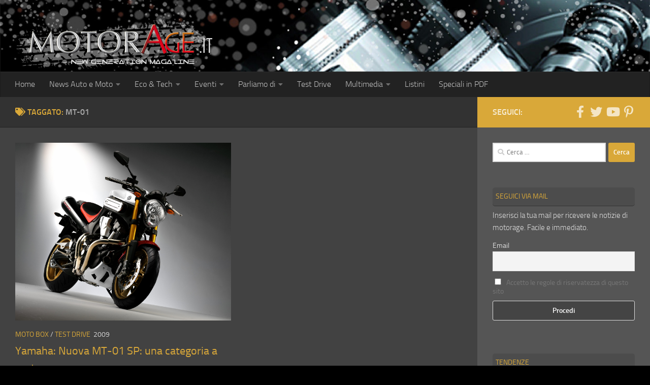

--- FILE ---
content_type: text/html; charset=UTF-8
request_url: https://www.motorage.it/notizie-auto/mt-01/
body_size: 21727
content:
<!DOCTYPE html> 
<html class="no-js" lang="it-IT" prefix="og: https://ogp.me/ns#"> 
<head>
<meta charset="UTF-8">
<link rel="preload" as="font" type="font/woff2" href="https://www.motorage.it/wp-content/themes/hueman/assets/front/webfonts/fa-brands-400.woff2?v=5.15.2" crossorigin="anonymous"/> 
<link rel="preload" as="font" type="font/woff2" href="https://www.motorage.it/wp-content/themes/hueman/assets/front/webfonts/fa-regular-400.woff2?v=5.15.2" crossorigin="anonymous"/> 
<link rel="preload" as="font" type="font/woff2" href="https://www.motorage.it/wp-content/themes/hueman/assets/front/webfonts/fa-solid-900.woff2?v=5.15.2" crossorigin="anonymous"/> 
<link rel="preload" as="font" type="font/woff" href="https://www.motorage.it/wp-content/themes/hueman/assets/front/fonts/titillium-light-webfont.woff" crossorigin="anonymous"/> 
<link rel="preload" as="font" type="font/woff" href="https://www.motorage.it/wp-content/themes/hueman/assets/front/fonts/titillium-lightitalic-webfont.woff" crossorigin="anonymous"/> 
<link rel="preload" as="font" type="font/woff" href="https://www.motorage.it/wp-content/themes/hueman/assets/front/fonts/titillium-regular-webfont.woff" crossorigin="anonymous"/> 
<link rel="preload" as="font" type="font/woff" href="https://www.motorage.it/wp-content/themes/hueman/assets/front/fonts/titillium-regularitalic-webfont.woff" crossorigin="anonymous"/> 
<link rel="preload" as="font" type="font/woff" href="https://www.motorage.it/wp-content/themes/hueman/assets/front/fonts/titillium-semibold-webfont.woff" crossorigin="anonymous"/> 
<link rel="preload" href="https://www.motorage.it/wp-content/cache/fvm/min/1768985654-csse034283b0c06da4c6f806172dad84e6bcbe6545be4ac0a9f23c94082070f8.css" as="style" media="all" /> 
<link rel="preload" href="https://www.motorage.it/wp-content/cache/fvm/min/1768985654-cssf0d154b7a10e8e5cf87808da35eb6fa8d74b7b88778a5d6c7fdc2f3018498.css" as="style" media="all" /> 
<link rel="preload" href="https://www.motorage.it/wp-content/cache/fvm/min/1768985654-cssb209a7bf2f6640311bced8961e50c7f8c1c87f86930352b8251e757338f91.css" as="style" media="all" /> 
<link rel="preload" href="https://www.motorage.it/wp-content/cache/fvm/min/1768985654-cssc4cf9bfddc2a4818e70bad318bcd53851ad90ba57bc4dabfac553a4001c3e.css" as="style" media="all" /> 
<link rel="preload" href="https://www.motorage.it/wp-content/cache/fvm/min/1768985654-css9934d21f7ceb826eb1643e8b5d9bd5b629c3b2fcfbedf2049244ed817bc15.css" as="style" media="all" /> 
<link rel="preload" href="https://www.motorage.it/wp-content/cache/fvm/min/1768985654-cssead260e8a39cd8aaa263f80e67cc15ab4b92b443aa698c62aaa00855f0498.css" as="style" media="all" /> 
<link rel="preload" href="https://www.motorage.it/wp-content/cache/fvm/min/1768985654-css82721977ca8357ff62e6e84aafb74a7dd92bc5032d6dda7b42ab00fd24857.css" as="style" media="all" /> 
<link rel="preload" href="https://www.motorage.it/wp-content/cache/fvm/min/1768985654-cssd5831e9fd21e693acd0868f1df357e042df5ede9df8097d94a17d95f905c5.css" as="style" media="all" /> 
<link rel="preload" href="https://www.motorage.it/wp-content/cache/fvm/min/1768985654-css06a731c009216ff3a3a9740347dfc1191986f92b8a02c29f2bf0911529391.css" as="style" media="all" />
<script data-cfasync="false">if(navigator.userAgent.match(/MSIE|Internet Explorer/i)||navigator.userAgent.match(/Trident\/7\..*?rv:11/i)){var href=document.location.href;if(!href.match(/[?&]iebrowser/)){if(href.indexOf("?")==-1){if(href.indexOf("#")==-1){document.location.href=href+"?iebrowser=1"}else{document.location.href=href.replace("#","?iebrowser=1#")}}else{if(href.indexOf("#")==-1){document.location.href=href+"&iebrowser=1"}else{document.location.href=href.replace("#","&iebrowser=1#")}}}}</script>
<script data-cfasync="false">class FVMLoader{constructor(e){this.triggerEvents=e,this.eventOptions={passive:!0},this.userEventListener=this.triggerListener.bind(this),this.delayedScripts={normal:[],async:[],defer:[]},this.allJQueries=[]}_addUserInteractionListener(e){this.triggerEvents.forEach(t=>window.addEventListener(t,e.userEventListener,e.eventOptions))}_removeUserInteractionListener(e){this.triggerEvents.forEach(t=>window.removeEventListener(t,e.userEventListener,e.eventOptions))}triggerListener(){this._removeUserInteractionListener(this),"loading"===document.readyState?document.addEventListener("DOMContentLoaded",this._loadEverythingNow.bind(this)):this._loadEverythingNow()}async _loadEverythingNow(){this._runAllDelayedCSS(),this._delayEventListeners(),this._delayJQueryReady(this),this._handleDocumentWrite(),this._registerAllDelayedScripts(),await this._loadScriptsFromList(this.delayedScripts.normal),await this._loadScriptsFromList(this.delayedScripts.defer),await this._loadScriptsFromList(this.delayedScripts.async),await this._triggerDOMContentLoaded(),await this._triggerWindowLoad(),window.dispatchEvent(new Event("wpr-allScriptsLoaded"))}_registerAllDelayedScripts(){document.querySelectorAll("script[type=fvmdelay]").forEach(e=>{e.hasAttribute("src")?e.hasAttribute("async")&&!1!==e.async?this.delayedScripts.async.push(e):e.hasAttribute("defer")&&!1!==e.defer||"module"===e.getAttribute("data-type")?this.delayedScripts.defer.push(e):this.delayedScripts.normal.push(e):this.delayedScripts.normal.push(e)})}_runAllDelayedCSS(){document.querySelectorAll("link[rel=fvmdelay]").forEach(e=>{e.setAttribute("rel","stylesheet")})}async _transformScript(e){return await this._requestAnimFrame(),new Promise(t=>{const n=document.createElement("script");let r;[...e.attributes].forEach(e=>{let t=e.nodeName;"type"!==t&&("data-type"===t&&(t="type",r=e.nodeValue),n.setAttribute(t,e.nodeValue))}),e.hasAttribute("src")?(n.addEventListener("load",t),n.addEventListener("error",t)):(n.text=e.text,t()),e.parentNode.replaceChild(n,e)})}async _loadScriptsFromList(e){const t=e.shift();return t?(await this._transformScript(t),this._loadScriptsFromList(e)):Promise.resolve()}_delayEventListeners(){let e={};function t(t,n){!function(t){function n(n){return e[t].eventsToRewrite.indexOf(n)>=0?"wpr-"+n:n}e[t]||(e[t]={originalFunctions:{add:t.addEventListener,remove:t.removeEventListener},eventsToRewrite:[]},t.addEventListener=function(){arguments[0]=n(arguments[0]),e[t].originalFunctions.add.apply(t,arguments)},t.removeEventListener=function(){arguments[0]=n(arguments[0]),e[t].originalFunctions.remove.apply(t,arguments)})}(t),e[t].eventsToRewrite.push(n)}function n(e,t){let n=e[t];Object.defineProperty(e,t,{get:()=>n||function(){},set(r){e["wpr"+t]=n=r}})}t(document,"DOMContentLoaded"),t(window,"DOMContentLoaded"),t(window,"load"),t(window,"pageshow"),t(document,"readystatechange"),n(document,"onreadystatechange"),n(window,"onload"),n(window,"onpageshow")}_delayJQueryReady(e){let t=window.jQuery;Object.defineProperty(window,"jQuery",{get:()=>t,set(n){if(n&&n.fn&&!e.allJQueries.includes(n)){n.fn.ready=n.fn.init.prototype.ready=function(t){e.domReadyFired?t.bind(document)(n):document.addEventListener("DOMContentLoaded2",()=>t.bind(document)(n))};const t=n.fn.on;n.fn.on=n.fn.init.prototype.on=function(){if(this[0]===window){function e(e){return e.split(" ").map(e=>"load"===e||0===e.indexOf("load.")?"wpr-jquery-load":e).join(" ")}"string"==typeof arguments[0]||arguments[0]instanceof String?arguments[0]=e(arguments[0]):"object"==typeof arguments[0]&&Object.keys(arguments[0]).forEach(t=>{delete Object.assign(arguments[0],{[e(t)]:arguments[0][t]})[t]})}return t.apply(this,arguments),this},e.allJQueries.push(n)}t=n}})}async _triggerDOMContentLoaded(){this.domReadyFired=!0,await this._requestAnimFrame(),document.dispatchEvent(new Event("DOMContentLoaded2")),await this._requestAnimFrame(),window.dispatchEvent(new Event("DOMContentLoaded2")),await this._requestAnimFrame(),document.dispatchEvent(new Event("wpr-readystatechange")),await this._requestAnimFrame(),document.wpronreadystatechange&&document.wpronreadystatechange()}async _triggerWindowLoad(){await this._requestAnimFrame(),window.dispatchEvent(new Event("wpr-load")),await this._requestAnimFrame(),window.wpronload&&window.wpronload(),await this._requestAnimFrame(),this.allJQueries.forEach(e=>e(window).trigger("wpr-jquery-load")),window.dispatchEvent(new Event("wpr-pageshow")),await this._requestAnimFrame(),window.wpronpageshow&&window.wpronpageshow()}_handleDocumentWrite(){const e=new Map;document.write=document.writeln=function(t){const n=document.currentScript,r=document.createRange(),i=n.parentElement;let a=e.get(n);void 0===a&&(a=n.nextSibling,e.set(n,a));const s=document.createDocumentFragment();r.setStart(s,0),s.appendChild(r.createContextualFragment(t)),i.insertBefore(s,a)}}async _requestAnimFrame(){return new Promise(e=>requestAnimationFrame(e))}static run(){const e=new FVMLoader(["keydown","mousemove","touchmove","touchstart","touchend","wheel"]);e._addUserInteractionListener(e)}}FVMLoader.run();</script>
<meta name="viewport" content="width=device-width, initial-scale=1.0"><title>mt-01 Magazine - MotorAge New Generation</title>
<meta name="robots" content="index, follow, max-snippet:-1, max-video-preview:-1, max-image-preview:large"/>
<link rel="canonical" href="https://www.motorage.it/notizie-auto/mt-01/" />
<meta property="og:locale" content="it_IT" />
<meta property="og:type" content="article" />
<meta property="og:title" content="mt-01 Magazine - MotorAge New Generation" />
<meta property="og:url" content="https://www.motorage.it/notizie-auto/mt-01/" />
<meta property="og:site_name" content="MotorAge New Generation" />
<meta property="article:publisher" content="https://www.facebook.com/motorage" />
<meta name="twitter:card" content="summary_large_image" />
<meta name="twitter:title" content="mt-01 Magazine - MotorAge New Generation" />
<meta name="twitter:site" content="@MotorAge" />
<meta name="twitter:label1" content="Articoli" />
<meta name="twitter:data1" content="1" />
<script type="application/ld+json" class="rank-math-schema">{"@context":"https://schema.org","@graph":[{"@type":"Organization","@id":"https://www.motorage.it/#organization","name":"MotorAge New Generation","url":"https://www.motorage.it","sameAs":["https://www.facebook.com/motorage","https://twitter.com/MotorAge","https://it.pinterest.com/motoragenewgeneration/","http://www.youtube.com/user/MotorAgeNet"],"logo":{"@type":"ImageObject","@id":"https://www.motorage.it/#logo","url":"https://www.motorage.it/wp-content/uploads/2018/02/motorage-logo-it.png","contentUrl":"https://www.motorage.it/wp-content/uploads/2018/02/motorage-logo-it.png","caption":"MotorAge New Generation","inLanguage":"it-IT","width":"400","height":"95"}},{"@type":"WebSite","@id":"https://www.motorage.it/#website","url":"https://www.motorage.it","name":"MotorAge New Generation","publisher":{"@id":"https://www.motorage.it/#organization"},"inLanguage":"it-IT"},{"@type":"CollectionPage","@id":"https://www.motorage.it/notizie-auto/mt-01/#webpage","url":"https://www.motorage.it/notizie-auto/mt-01/","name":"mt-01 Magazine - MotorAge New Generation","isPartOf":{"@id":"https://www.motorage.it/#website"},"inLanguage":"it-IT"}]}</script>
<link rel="alternate" type="application/rss+xml" title="MotorAge New Generation &raquo; Feed" href="https://www.motorage.it/feed/" />
<link rel="alternate" type="application/rss+xml" title="MotorAge New Generation &raquo; Feed dei commenti" href="https://www.motorage.it/comments/feed/" />
<link rel="alternate" type="text/calendar" title="MotorAge New Generation &raquo; iCal Feed" href="https://www.motorage.it/eventi/?ical=1" />
<link rel="alternate" type="application/rss+xml" title="MotorAge New Generation &raquo; mt-01 Feed del tag" href="https://www.motorage.it/notizie-auto/mt-01/feed/" />
<meta name="tec-api-version" content="v1">
<meta name="tec-api-origin" content="https://www.motorage.it"> 
<link rel="profile" href="https://gmpg.org/xfn/11" /> 
<script id="cookieyes" type="text/javascript" src="https://cdn-cookieyes.com/client_data/100e97e79a654b2e605e003f/script.js"></script>
<script>document.documentElement.className = document.documentElement.className.replace("no-js","js");</script>
<script id="motorad-ready">
window.advanced_ads_ready=function(e,a){a=a||"complete";var d=function(e){return"interactive"===a?"loading"!==e:"complete"===e};d(document.readyState)?e():document.addEventListener("readystatechange",(function(a){d(a.target.readyState)&&e()}),{once:"interactive"===a})},window.advanced_ads_ready_queue=window.advanced_ads_ready_queue||[];		</script>
<style id='wp-img-auto-sizes-contain-inline-css' media="all">img:is([sizes=auto i],[sizes^="auto," i]){contain-intrinsic-size:3000px 1500px}</style> 
<style id='wp-emoji-styles-inline-css' media="all">img.wp-smiley,img.emoji{display:inline!important;border:none!important;box-shadow:none!important;height:1em!important;width:1em!important;margin:0 0.07em!important;vertical-align:-0.1em!important;background:none!important;padding:0!important}</style> 
<link rel='stylesheet' id='wp-block-library-css' href='https://www.motorage.it/wp-content/cache/fvm/min/1768985654-csse034283b0c06da4c6f806172dad84e6bcbe6545be4ac0a9f23c94082070f8.css' media='all' /> 
<style id='global-styles-inline-css' media="all">:root{--wp--preset--aspect-ratio--square:1;--wp--preset--aspect-ratio--4-3:4/3;--wp--preset--aspect-ratio--3-4:3/4;--wp--preset--aspect-ratio--3-2:3/2;--wp--preset--aspect-ratio--2-3:2/3;--wp--preset--aspect-ratio--16-9:16/9;--wp--preset--aspect-ratio--9-16:9/16;--wp--preset--color--black:#000000;--wp--preset--color--cyan-bluish-gray:#abb8c3;--wp--preset--color--white:#ffffff;--wp--preset--color--pale-pink:#f78da7;--wp--preset--color--vivid-red:#cf2e2e;--wp--preset--color--luminous-vivid-orange:#ff6900;--wp--preset--color--luminous-vivid-amber:#fcb900;--wp--preset--color--light-green-cyan:#7bdcb5;--wp--preset--color--vivid-green-cyan:#00d084;--wp--preset--color--pale-cyan-blue:#8ed1fc;--wp--preset--color--vivid-cyan-blue:#0693e3;--wp--preset--color--vivid-purple:#9b51e0;--wp--preset--gradient--vivid-cyan-blue-to-vivid-purple:linear-gradient(135deg,rgb(6,147,227) 0%,rgb(155,81,224) 100%);--wp--preset--gradient--light-green-cyan-to-vivid-green-cyan:linear-gradient(135deg,rgb(122,220,180) 0%,rgb(0,208,130) 100%);--wp--preset--gradient--luminous-vivid-amber-to-luminous-vivid-orange:linear-gradient(135deg,rgb(252,185,0) 0%,rgb(255,105,0) 100%);--wp--preset--gradient--luminous-vivid-orange-to-vivid-red:linear-gradient(135deg,rgb(255,105,0) 0%,rgb(207,46,46) 100%);--wp--preset--gradient--very-light-gray-to-cyan-bluish-gray:linear-gradient(135deg,rgb(238,238,238) 0%,rgb(169,184,195) 100%);--wp--preset--gradient--cool-to-warm-spectrum:linear-gradient(135deg,rgb(74,234,220) 0%,rgb(151,120,209) 20%,rgb(207,42,186) 40%,rgb(238,44,130) 60%,rgb(251,105,98) 80%,rgb(254,248,76) 100%);--wp--preset--gradient--blush-light-purple:linear-gradient(135deg,rgb(255,206,236) 0%,rgb(152,150,240) 100%);--wp--preset--gradient--blush-bordeaux:linear-gradient(135deg,rgb(254,205,165) 0%,rgb(254,45,45) 50%,rgb(107,0,62) 100%);--wp--preset--gradient--luminous-dusk:linear-gradient(135deg,rgb(255,203,112) 0%,rgb(199,81,192) 50%,rgb(65,88,208) 100%);--wp--preset--gradient--pale-ocean:linear-gradient(135deg,rgb(255,245,203) 0%,rgb(182,227,212) 50%,rgb(51,167,181) 100%);--wp--preset--gradient--electric-grass:linear-gradient(135deg,rgb(202,248,128) 0%,rgb(113,206,126) 100%);--wp--preset--gradient--midnight:linear-gradient(135deg,rgb(2,3,129) 0%,rgb(40,116,252) 100%);--wp--preset--font-size--small:13px;--wp--preset--font-size--medium:20px;--wp--preset--font-size--large:36px;--wp--preset--font-size--x-large:42px;--wp--preset--spacing--20:0.44rem;--wp--preset--spacing--30:0.67rem;--wp--preset--spacing--40:1rem;--wp--preset--spacing--50:1.5rem;--wp--preset--spacing--60:2.25rem;--wp--preset--spacing--70:3.38rem;--wp--preset--spacing--80:5.06rem;--wp--preset--shadow--natural:6px 6px 9px rgba(0, 0, 0, 0.2);--wp--preset--shadow--deep:12px 12px 50px rgba(0, 0, 0, 0.4);--wp--preset--shadow--sharp:6px 6px 0px rgba(0, 0, 0, 0.2);--wp--preset--shadow--outlined:6px 6px 0px -3px rgb(255, 255, 255), 6px 6px rgb(0, 0, 0);--wp--preset--shadow--crisp:6px 6px 0px rgb(0, 0, 0)}:where(.is-layout-flex){gap:.5em}:where(.is-layout-grid){gap:.5em}body .is-layout-flex{display:flex}.is-layout-flex{flex-wrap:wrap;align-items:center}.is-layout-flex>:is(*,div){margin:0}body .is-layout-grid{display:grid}.is-layout-grid>:is(*,div){margin:0}:where(.wp-block-columns.is-layout-flex){gap:2em}:where(.wp-block-columns.is-layout-grid){gap:2em}:where(.wp-block-post-template.is-layout-flex){gap:1.25em}:where(.wp-block-post-template.is-layout-grid){gap:1.25em}.has-black-color{color:var(--wp--preset--color--black)!important}.has-cyan-bluish-gray-color{color:var(--wp--preset--color--cyan-bluish-gray)!important}.has-white-color{color:var(--wp--preset--color--white)!important}.has-pale-pink-color{color:var(--wp--preset--color--pale-pink)!important}.has-vivid-red-color{color:var(--wp--preset--color--vivid-red)!important}.has-luminous-vivid-orange-color{color:var(--wp--preset--color--luminous-vivid-orange)!important}.has-luminous-vivid-amber-color{color:var(--wp--preset--color--luminous-vivid-amber)!important}.has-light-green-cyan-color{color:var(--wp--preset--color--light-green-cyan)!important}.has-vivid-green-cyan-color{color:var(--wp--preset--color--vivid-green-cyan)!important}.has-pale-cyan-blue-color{color:var(--wp--preset--color--pale-cyan-blue)!important}.has-vivid-cyan-blue-color{color:var(--wp--preset--color--vivid-cyan-blue)!important}.has-vivid-purple-color{color:var(--wp--preset--color--vivid-purple)!important}.has-black-background-color{background-color:var(--wp--preset--color--black)!important}.has-cyan-bluish-gray-background-color{background-color:var(--wp--preset--color--cyan-bluish-gray)!important}.has-white-background-color{background-color:var(--wp--preset--color--white)!important}.has-pale-pink-background-color{background-color:var(--wp--preset--color--pale-pink)!important}.has-vivid-red-background-color{background-color:var(--wp--preset--color--vivid-red)!important}.has-luminous-vivid-orange-background-color{background-color:var(--wp--preset--color--luminous-vivid-orange)!important}.has-luminous-vivid-amber-background-color{background-color:var(--wp--preset--color--luminous-vivid-amber)!important}.has-light-green-cyan-background-color{background-color:var(--wp--preset--color--light-green-cyan)!important}.has-vivid-green-cyan-background-color{background-color:var(--wp--preset--color--vivid-green-cyan)!important}.has-pale-cyan-blue-background-color{background-color:var(--wp--preset--color--pale-cyan-blue)!important}.has-vivid-cyan-blue-background-color{background-color:var(--wp--preset--color--vivid-cyan-blue)!important}.has-vivid-purple-background-color{background-color:var(--wp--preset--color--vivid-purple)!important}.has-black-border-color{border-color:var(--wp--preset--color--black)!important}.has-cyan-bluish-gray-border-color{border-color:var(--wp--preset--color--cyan-bluish-gray)!important}.has-white-border-color{border-color:var(--wp--preset--color--white)!important}.has-pale-pink-border-color{border-color:var(--wp--preset--color--pale-pink)!important}.has-vivid-red-border-color{border-color:var(--wp--preset--color--vivid-red)!important}.has-luminous-vivid-orange-border-color{border-color:var(--wp--preset--color--luminous-vivid-orange)!important}.has-luminous-vivid-amber-border-color{border-color:var(--wp--preset--color--luminous-vivid-amber)!important}.has-light-green-cyan-border-color{border-color:var(--wp--preset--color--light-green-cyan)!important}.has-vivid-green-cyan-border-color{border-color:var(--wp--preset--color--vivid-green-cyan)!important}.has-pale-cyan-blue-border-color{border-color:var(--wp--preset--color--pale-cyan-blue)!important}.has-vivid-cyan-blue-border-color{border-color:var(--wp--preset--color--vivid-cyan-blue)!important}.has-vivid-purple-border-color{border-color:var(--wp--preset--color--vivid-purple)!important}.has-vivid-cyan-blue-to-vivid-purple-gradient-background{background:var(--wp--preset--gradient--vivid-cyan-blue-to-vivid-purple)!important}.has-light-green-cyan-to-vivid-green-cyan-gradient-background{background:var(--wp--preset--gradient--light-green-cyan-to-vivid-green-cyan)!important}.has-luminous-vivid-amber-to-luminous-vivid-orange-gradient-background{background:var(--wp--preset--gradient--luminous-vivid-amber-to-luminous-vivid-orange)!important}.has-luminous-vivid-orange-to-vivid-red-gradient-background{background:var(--wp--preset--gradient--luminous-vivid-orange-to-vivid-red)!important}.has-very-light-gray-to-cyan-bluish-gray-gradient-background{background:var(--wp--preset--gradient--very-light-gray-to-cyan-bluish-gray)!important}.has-cool-to-warm-spectrum-gradient-background{background:var(--wp--preset--gradient--cool-to-warm-spectrum)!important}.has-blush-light-purple-gradient-background{background:var(--wp--preset--gradient--blush-light-purple)!important}.has-blush-bordeaux-gradient-background{background:var(--wp--preset--gradient--blush-bordeaux)!important}.has-luminous-dusk-gradient-background{background:var(--wp--preset--gradient--luminous-dusk)!important}.has-pale-ocean-gradient-background{background:var(--wp--preset--gradient--pale-ocean)!important}.has-electric-grass-gradient-background{background:var(--wp--preset--gradient--electric-grass)!important}.has-midnight-gradient-background{background:var(--wp--preset--gradient--midnight)!important}.has-small-font-size{font-size:var(--wp--preset--font-size--small)!important}.has-medium-font-size{font-size:var(--wp--preset--font-size--medium)!important}.has-large-font-size{font-size:var(--wp--preset--font-size--large)!important}.has-x-large-font-size{font-size:var(--wp--preset--font-size--x-large)!important}</style> 
<style id='classic-theme-styles-inline-css' media="all">/*! This file is auto-generated */ .wp-block-button__link{color:#fff;background-color:#32373c;border-radius:9999px;box-shadow:none;text-decoration:none;padding:calc(.667em + 2px) calc(1.333em + 2px);font-size:1.125em}.wp-block-file__button{background:#32373c;color:#fff;text-decoration:none}</style> 
<link rel='stylesheet' id='parent-style-css' href='https://www.motorage.it/wp-content/cache/fvm/min/1768985654-cssf0d154b7a10e8e5cf87808da35eb6fa8d74b7b88778a5d6c7fdc2f3018498.css' media='all' /> 
<link rel='stylesheet' id='black-css' href='https://www.motorage.it/wp-content/cache/fvm/min/1768985654-cssb209a7bf2f6640311bced8961e50c7f8c1c87f86930352b8251e757338f91.css' media='all' /> 
<link rel='stylesheet' id='hueman-main-style-css' href='https://www.motorage.it/wp-content/cache/fvm/min/1768985654-cssc4cf9bfddc2a4818e70bad318bcd53851ad90ba57bc4dabfac553a4001c3e.css' media='all' /> 
<style id='hueman-main-style-inline-css' media="all">body{font-size:1rem}@media only screen and (min-width:720px){.nav>li{font-size:1rem}}.boxed #wrapper,.container-inner{max-width:1390px}@media only screen and (min-width:720px){.boxed .desktop-sticky{width:1390px}}::selection{background-color:#d9a839}::-moz-selection{background-color:#d9a839}a,a>span.hu-external::after,.themeform label .required,#flexslider-featured .flex-direction-nav .flex-next:hover,#flexslider-featured .flex-direction-nav .flex-prev:hover,.post-hover:hover .post-title a,.post-title a:hover,.sidebar.s1 .post-nav li a:hover i,.content .post-nav li a:hover i,.post-related a:hover,.sidebar.s1 .widget_rss ul li a,#footer .widget_rss ul li a,.sidebar.s1 .widget_calendar a,#footer .widget_calendar a,.sidebar.s1 .alx-tab .tab-item-category a,.sidebar.s1 .alx-posts .post-item-category a,.sidebar.s1 .alx-tab li:hover .tab-item-title a,.sidebar.s1 .alx-tab li:hover .tab-item-comment a,.sidebar.s1 .alx-posts li:hover .post-item-title a,#footer .alx-tab .tab-item-category a,#footer .alx-posts .post-item-category a,#footer .alx-tab li:hover .tab-item-title a,#footer .alx-tab li:hover .tab-item-comment a,#footer .alx-posts li:hover .post-item-title a,.comment-tabs li.active a,.comment-awaiting-moderation,.child-menu a:hover,.child-menu .current_page_item>a,.wp-pagenavi a{color:#d9a839}input[type="submit"],.themeform button[type="submit"],.sidebar.s1 .sidebar-top,.sidebar.s1 .sidebar-toggle,#flexslider-featured .flex-control-nav li a.flex-active,.post-tags a:hover,.sidebar.s1 .widget_calendar caption,#footer .widget_calendar caption,.author-bio .bio-avatar:after,.commentlist li.bypostauthor>.comment-body:after,.commentlist li.comment-author-admin>.comment-body:after{background-color:#d9a839}.post-format .format-container{border-color:#d9a839}.sidebar.s1 .alx-tabs-nav li.active a,#footer .alx-tabs-nav li.active a,.comment-tabs li.active a,.wp-pagenavi a:hover,.wp-pagenavi a:active,.wp-pagenavi span.current{border-bottom-color:#d9a839!important}.sidebar.s2 .post-nav li a:hover i,.sidebar.s2 .widget_rss ul li a,.sidebar.s2 .widget_calendar a,.sidebar.s2 .alx-tab .tab-item-category a,.sidebar.s2 .alx-posts .post-item-category a,.sidebar.s2 .alx-tab li:hover .tab-item-title a,.sidebar.s2 .alx-tab li:hover .tab-item-comment a,.sidebar.s2 .alx-posts li:hover .post-item-title a{color:#d93}.sidebar.s2 .sidebar-top,.sidebar.s2 .sidebar-toggle,.post-comments,.jp-play-bar,.jp-volume-bar-value,.sidebar.s2 .widget_calendar caption{background-color:#d93}.sidebar.s2 .alx-tabs-nav li.active a{border-bottom-color:#d93}.post-comments::before{border-right-color:#d93}.search-expand,#nav-topbar.nav-container{background-color:#26272b}@media only screen and (min-width:720px){#nav-topbar .nav ul{background-color:#26272b}}.is-scrolled #header .nav-container.desktop-sticky,.is-scrolled #header .search-expand{background-color:#26272b;background-color:rgba(38,39,43,.9)}.is-scrolled .topbar-transparent #nav-topbar.desktop-sticky .nav ul{background-color:#26272b;background-color:rgba(38,39,43,.95)}#header{background-color:#33363b}@media only screen and (min-width:720px){#nav-header .nav ul{background-color:#33363b}}#header #nav-mobile{background-color:#33363b}.is-scrolled #header #nav-mobile{background-color:#33363b;background-color:rgba(51,54,59,.9)}#nav-header.nav-container,#main-header-search .search-expand{background-color:#33363b}@media only screen and (min-width:720px){#nav-header .nav ul{background-color:#33363b}}.site-title a img{max-height:140px}body{background:#000 url(https://www.motorage.it/wp-content/uploads/2017/11/wild_oliva.png) repeat center center;background-attachment:fixed}</style> 
<link rel='stylesheet' id='theme-stylesheet-css' href='https://www.motorage.it/wp-content/cache/fvm/min/1768985654-css9934d21f7ceb826eb1643e8b5d9bd5b629c3b2fcfbedf2049244ed817bc15.css' media='all' /> 
<link rel='stylesheet' id='hueman-font-awesome-css' href='https://www.motorage.it/wp-content/cache/fvm/min/1768985654-cssead260e8a39cd8aaa263f80e67cc15ab4b92b443aa698c62aaa00855f0498.css' media='all' /> 
<link rel='stylesheet' id='newsletter-css' href='https://www.motorage.it/wp-content/cache/fvm/min/1768985654-css82721977ca8357ff62e6e84aafb74a7dd92bc5032d6dda7b42ab00fd24857.css' media='all' /> 
<script id="image-watermark-no-right-click-js-before">
var iwArgsNoRightClick = {"rightclick":"N","draganddrop":"N","devtools":"Y","enableToast":"Y","toastMessage":"This content is protected"};
//# sourceURL=image-watermark-no-right-click-js-before
</script>
<script src="https://www.motorage.it/wp-content/plugins/image-watermark/js/no-right-click.js?ver=2.0.4" id="image-watermark-no-right-click-js"></script>
<script src="https://www.motorage.it/wp-content/themes/hueman/assets/front/js/libs/mobile-detect.min.js?ver=3.7.27" id="mobile-detect-js" defer></script>
<script src="https://www.motorage.it/wp-includes/js/jquery/jquery.min.js?ver=3.7.1" id="jquery-core-js"></script>
<script src="https://www.motorage.it/wp-includes/js/jquery/jquery-migrate.min.js?ver=3.4.1" id="jquery-migrate-js"></script>
<script src="https://www.motorage.it/wp-content/themes/hueman/assets/front/js/libs/jquery.flexslider.min.js?ver=3.7.27" id="flexslider-js" defer></script>
<style media="all">img#wpstats{display:none}</style> 
<script async src="https://www.googletagmanager.com/gtag/js?id=G-NP0EDZMCRY"></script>
<script>
window.dataLayer = window.dataLayer || [];
function gtag(){dataLayer.push(arguments);}
gtag('js', new Date());
gtag('config', 'G-NP0EDZMCRY');
</script>
<style media="all">body{font-family:"Titillium",Arial,sans-serif}@font-face{font-family:'Titillium';src:url(https://www.motorage.it/wp-content/themes/hueman/assets/front/fonts/titillium-light-webfont.woff) format('woff');font-weight:300;font-style:normal}@font-face{font-family:'Titillium';src:url(https://www.motorage.it/wp-content/themes/hueman/assets/front/fonts/titillium-lightitalic-webfont.woff) format('woff');font-weight:300;font-style:italic}@font-face{font-family:'Titillium';src:url(https://www.motorage.it/wp-content/themes/hueman/assets/front/fonts/titillium-regular-webfont.woff) format('woff');font-weight:400;font-style:normal}@font-face{font-family:'Titillium';src:url(https://www.motorage.it/wp-content/themes/hueman/assets/front/fonts/titillium-regularitalic-webfont.woff) format('woff');font-weight:400;font-style:italic}@font-face{font-family:'Titillium';src:url(https://www.motorage.it/wp-content/themes/hueman/assets/front/fonts/titillium-semibold-webfont.woff) format('woff');font-weight:600;font-style:normal}</style> 
<script async src="https://pagead2.googlesyndication.com/pagead/js/adsbygoogle.js?client=ca-pub-3968425765367505"
crossorigin="anonymous"></script>
<link rel='stylesheet' id='jetpack-swiper-library-css' href='https://www.motorage.it/wp-content/cache/fvm/min/1768985654-cssd5831e9fd21e693acd0868f1df357e042df5ede9df8097d94a17d95f905c5.css' media='all' /> 
<link rel='stylesheet' id='jetpack-carousel-css' href='https://www.motorage.it/wp-content/cache/fvm/min/1768985654-css06a731c009216ff3a3a9740347dfc1191986f92b8a02c29f2bf0911529391.css' media='all' /> 
</head>
<body class="archive tag tag-mt-01 tag-1885 wp-custom-logo wp-embed-responsive wp-theme-hueman wp-child-theme-motorage-pma tribe-no-js page-template-motorage col-2cl boxed header-desktop-sticky header-mobile-sticky hueman-3-7-27-with-child-theme chrome aa-prefix-motorad-"> <div id="wrapper"> <a class="screen-reader-text skip-link" href="#content">Salta al contenuto</a> <header id="header" class="main-menu-mobile-on one-mobile-menu main_menu topbar-transparent has-header-img"> <nav class="nav-container group mobile-menu mobile-sticky" id="nav-mobile" data-menu-id="header-1"> <div class="mobile-title-logo-in-header"><p class="site-title"> <a class="custom-logo-link" href="https://www.motorage.it/" rel="home" title="MotorAge New Generation | Home page"><img src="https://www.motorage.it/wp-content/uploads/2017/11/motorage-logo-white.png" alt="MotorAge New Generation" width="382" height="95"/></a> </p></div> <button class="ham__navbar-toggler-two collapsed" title="Menu" aria-expanded="false"> <span class="ham__navbar-span-wrapper"> <span class="line line-1"></span> <span class="line line-2"></span> <span class="line line-3"></span> </span> </button> <div class="nav-text"></div> <div class="nav-wrap container"> <ul class="nav container-inner group mobile-search"> <li> <form role="search" method="get" class="search-form" action="https://www.motorage.it/"> <label> <span class="screen-reader-text">Ricerca per:</span> <input type="search" class="search-field" placeholder="Cerca &hellip;" value="" name="s" /> </label> <input type="submit" class="search-submit" value="Cerca" /> </form> </li> </ul> <ul id="menu-prince" class="nav container-inner group"><li id="menu-item-64938" class="menu-item menu-item-type-custom menu-item-object-custom menu-item-64938"><a href="https://motorage.it">Home</a></li> <li id="menu-item-3909" class="menu-item menu-item-type-taxonomy menu-item-object-category menu-item-has-children menu-item-3909"><a href="https://www.motorage.it/magazine/news-auto-moto/">News Auto e Moto</a> <ul class="sub-menu"> <li id="menu-item-3910" class="menu-item menu-item-type-taxonomy menu-item-object-category menu-item-3910"><a href="https://www.motorage.it/magazine/news-auto-moto/anime-sportive/">Anime Sportive</a></li> <li id="menu-item-3911" class="menu-item menu-item-type-taxonomy menu-item-object-category menu-item-3911"><a href="https://www.motorage.it/magazine/news-auto-moto/moto-box/">Moto Box</a></li> <li id="menu-item-3927" class="menu-item menu-item-type-taxonomy menu-item-object-category menu-item-3927"><a href="https://www.motorage.it/magazine/news-auto-moto/news/">Novità</a></li> </ul> </li> <li id="menu-item-3900" class="menu-item menu-item-type-taxonomy menu-item-object-category menu-item-has-children menu-item-3900"><a href="https://www.motorage.it/magazine/eco-tech/">Eco &#038; Tech</a> <ul class="sub-menu"> <li id="menu-item-3902" class="menu-item menu-item-type-taxonomy menu-item-object-category menu-item-3902"><a href="https://www.motorage.it/magazine/eco-tech/concept-car/">Fattore Concept</a></li> <li id="menu-item-3901" class="menu-item menu-item-type-taxonomy menu-item-object-category menu-item-3901"><a href="https://www.motorage.it/magazine/eco-tech/eco-technology/">Eco &#038; Technology</a></li> </ul> </li> <li id="menu-item-66677" class="menu-item menu-item-type-post_type_archive menu-item-object-tribe_events menu-item-has-children menu-item-66677"><a href="https://www.motorage.it/eventi/">Eventi</a> <ul class="sub-menu"> <li id="menu-item-3928" class="menu-item menu-item-type-taxonomy menu-item-object-category menu-item-3928"><a href="https://www.motorage.it/magazine/eventi-show/">Saloni e Show</a></li> <li id="menu-item-4743" class="menu-item menu-item-type-taxonomy menu-item-object-category menu-item-4743"><a href="https://www.motorage.it/magazine/eventi-show/sport/">Sport</a></li> </ul> </li> <li id="menu-item-3913" class="menu-item menu-item-type-taxonomy menu-item-object-category menu-item-has-children menu-item-3913"><a href="https://www.motorage.it/magazine/parliamo-di/">Parliamo di</a> <ul class="sub-menu"> <li id="menu-item-3914" class="menu-item menu-item-type-taxonomy menu-item-object-category menu-item-3914"><a href="https://www.motorage.it/magazine/parliamo-di/accessori-moda/">Accessori e Moda</a></li> <li id="menu-item-3915" class="menu-item menu-item-type-taxonomy menu-item-object-category menu-item-3915"><a href="https://www.motorage.it/magazine/parliamo-di/angolo-utility/">Angolo Utility</a></li> <li id="menu-item-3916" class="menu-item menu-item-type-taxonomy menu-item-object-category menu-item-3916"><a href="https://www.motorage.it/magazine/parliamo-di/curiosita/">Curiosità</a></li> </ul> </li> <li id="menu-item-3917" class="menu-item menu-item-type-taxonomy menu-item-object-category menu-item-3917"><a href="https://www.motorage.it/magazine/test-drive/">Test Drive</a></li> <li id="menu-item-3904" class="menu-item menu-item-type-taxonomy menu-item-object-category menu-item-has-children menu-item-3904"><a href="https://www.motorage.it/magazine/multimedia/">Multimedia</a> <ul class="sub-menu"> <li id="menu-item-3908" class="menu-item menu-item-type-taxonomy menu-item-object-category menu-item-3908"><a href="https://www.motorage.it/magazine/multimedia/wallpaper/">Wallpaper</a></li> <li id="menu-item-3907" class="menu-item menu-item-type-taxonomy menu-item-object-category menu-item-3907"><a href="https://www.motorage.it/magazine/multimedia/video/">Video</a></li> </ul> </li> <li id="menu-item-63418" class="menu-item menu-item-type-post_type menu-item-object-page menu-item-63418"><a href="https://www.motorage.it/listini/">Listini</a></li> <li id="menu-item-64943" class="menu-item menu-item-type-post_type menu-item-object-page menu-item-64943"><a href="https://www.motorage.it/speciali-in-pdf/">Speciali in PDF</a></li> </ul> </div> </nav> <div class="container group"> <div class="container-inner"> <div id="header-image-wrap"> <div class="group hu-pad central-header-zone"> <div class="logo-tagline-group"> <p class="site-title"> <a class="custom-logo-link" href="https://www.motorage.it/" rel="home" title="MotorAge New Generation | Home page"><img src="https://www.motorage.it/wp-content/uploads/2018/02/motorage-logo-it.png" alt="MotorAge New Generation" width="400" height="95"/></a> </p> </div> <div id="header-widgets"> </div> </div> <a href="https://www.motorage.it/" rel="home"><img src="https://motorage.it/wp-content/uploads/2017/11/cropped-header-bg-1.jpg" width="1380" height="152" alt="" class="new-site-image" srcset="https://www.motorage.it/wp-content/uploads/2017/11/cropped-header-bg-1.jpg 1380w, https://www.motorage.it/wp-content/uploads/2017/11/cropped-header-bg-1-300x33.jpg 300w, https://www.motorage.it/wp-content/uploads/2017/11/cropped-header-bg-1-1024x113.jpg 1024w" sizes="(max-width: 1380px) 100vw, 1380px" decoding="async" fetchpriority="high" /></a> </div> <nav class="nav-container group desktop-menu" id="nav-header" data-menu-id="header-2"> <div class="nav-text"></div> <div class="nav-wrap container"> <ul id="menu-prince-1" class="nav container-inner group"><li class="menu-item menu-item-type-custom menu-item-object-custom menu-item-64938"><a href="https://motorage.it">Home</a></li> <li class="menu-item menu-item-type-taxonomy menu-item-object-category menu-item-has-children menu-item-3909"><a href="https://www.motorage.it/magazine/news-auto-moto/">News Auto e Moto</a> <ul class="sub-menu"> <li class="menu-item menu-item-type-taxonomy menu-item-object-category menu-item-3910"><a href="https://www.motorage.it/magazine/news-auto-moto/anime-sportive/">Anime Sportive</a></li> <li class="menu-item menu-item-type-taxonomy menu-item-object-category menu-item-3911"><a href="https://www.motorage.it/magazine/news-auto-moto/moto-box/">Moto Box</a></li> <li class="menu-item menu-item-type-taxonomy menu-item-object-category menu-item-3927"><a href="https://www.motorage.it/magazine/news-auto-moto/news/">Novità</a></li> </ul> </li> <li class="menu-item menu-item-type-taxonomy menu-item-object-category menu-item-has-children menu-item-3900"><a href="https://www.motorage.it/magazine/eco-tech/">Eco &#038; Tech</a> <ul class="sub-menu"> <li class="menu-item menu-item-type-taxonomy menu-item-object-category menu-item-3902"><a href="https://www.motorage.it/magazine/eco-tech/concept-car/">Fattore Concept</a></li> <li class="menu-item menu-item-type-taxonomy menu-item-object-category menu-item-3901"><a href="https://www.motorage.it/magazine/eco-tech/eco-technology/">Eco &#038; Technology</a></li> </ul> </li> <li class="menu-item menu-item-type-post_type_archive menu-item-object-tribe_events menu-item-has-children menu-item-66677"><a href="https://www.motorage.it/eventi/">Eventi</a> <ul class="sub-menu"> <li class="menu-item menu-item-type-taxonomy menu-item-object-category menu-item-3928"><a href="https://www.motorage.it/magazine/eventi-show/">Saloni e Show</a></li> <li class="menu-item menu-item-type-taxonomy menu-item-object-category menu-item-4743"><a href="https://www.motorage.it/magazine/eventi-show/sport/">Sport</a></li> </ul> </li> <li class="menu-item menu-item-type-taxonomy menu-item-object-category menu-item-has-children menu-item-3913"><a href="https://www.motorage.it/magazine/parliamo-di/">Parliamo di</a> <ul class="sub-menu"> <li class="menu-item menu-item-type-taxonomy menu-item-object-category menu-item-3914"><a href="https://www.motorage.it/magazine/parliamo-di/accessori-moda/">Accessori e Moda</a></li> <li class="menu-item menu-item-type-taxonomy menu-item-object-category menu-item-3915"><a href="https://www.motorage.it/magazine/parliamo-di/angolo-utility/">Angolo Utility</a></li> <li class="menu-item menu-item-type-taxonomy menu-item-object-category menu-item-3916"><a href="https://www.motorage.it/magazine/parliamo-di/curiosita/">Curiosità</a></li> </ul> </li> <li class="menu-item menu-item-type-taxonomy menu-item-object-category menu-item-3917"><a href="https://www.motorage.it/magazine/test-drive/">Test Drive</a></li> <li class="menu-item menu-item-type-taxonomy menu-item-object-category menu-item-has-children menu-item-3904"><a href="https://www.motorage.it/magazine/multimedia/">Multimedia</a> <ul class="sub-menu"> <li class="menu-item menu-item-type-taxonomy menu-item-object-category menu-item-3908"><a href="https://www.motorage.it/magazine/multimedia/wallpaper/">Wallpaper</a></li> <li class="menu-item menu-item-type-taxonomy menu-item-object-category menu-item-3907"><a href="https://www.motorage.it/magazine/multimedia/video/">Video</a></li> </ul> </li> <li class="menu-item menu-item-type-post_type menu-item-object-page menu-item-63418"><a href="https://www.motorage.it/listini/">Listini</a></li> <li class="menu-item menu-item-type-post_type menu-item-object-page menu-item-64943"><a href="https://www.motorage.it/speciali-in-pdf/">Speciali in PDF</a></li> </ul> </div> </nav> </div> </div> </header> <div class="container" id="page"> <div class="container-inner"> <div class="main"> <div class="main-inner group"> <main class="content" id="content"> <div class="page-title hu-pad group"> <h1><i class="fas fa-tags"></i>Taggato: <span>mt-01 </span></h1> </div> <div class="hu-pad group"> <div id="grid-wrapper" class="post-list group"> <div class="post-row"> <article id="post-6408" class="group grid-item post-6408 post type-post status-publish format-gallery has-post-thumbnail hentry category-moto-box category-test-drive tag-impressioni-di-guida tag-moto tag-mt-01 tag-scheda-tecnica tag-valutazione-e-prezzi tag-yamaha post_format-post-format-gallery"> <div class="post-inner post-hover"> <div class="post-thumbnail"> <a href="https://www.motorage.it/2009/10/yamaha-nuova-mt-01-sp-una-categoria-a-parte/"> <img width="413" height="340" src="https://www.motorage.it/wp-content/uploads/Yamaha-MT-1-SP_01.jpg" class="attachment-thumb-large size-thumb-large wp-post-image" alt="" decoding="async" srcset="https://www.motorage.it/wp-content/uploads/Yamaha-MT-1-SP_01.jpg 2870w, https://www.motorage.it/wp-content/uploads/Yamaha-MT-1-SP_01-300x246.jpg 300w" sizes="(max-width: 413px) 100vw, 413px" data-attachment-id="16085" data-permalink="https://www.motorage.it/2009/10/yamaha-nuova-mt-01-sp-una-categoria-a-parte/yamaha-mt-1-sp_01/" data-orig-file="https://www.motorage.it/wp-content/uploads/Yamaha-MT-1-SP_01.jpg" data-orig-size="2870,2361" data-comments-opened="1" data-image-meta="{&quot;aperture&quot;:&quot;0&quot;,&quot;credit&quot;:&quot;&quot;,&quot;camera&quot;:&quot;&quot;,&quot;caption&quot;:&quot;&quot;,&quot;created_timestamp&quot;:&quot;0&quot;,&quot;copyright&quot;:&quot;&quot;,&quot;focal_length&quot;:&quot;0&quot;,&quot;iso&quot;:&quot;0&quot;,&quot;shutter_speed&quot;:&quot;0&quot;,&quot;title&quot;:&quot;&quot;,&quot;orientation&quot;:&quot;1&quot;}" data-image-title="Yamaha MT-1 SP_01" data-image-description="" data-image-caption="" data-medium-file="https://www.motorage.it/wp-content/uploads/Yamaha-MT-1-SP_01-300x246.jpg" data-large-file="https://www.motorage.it/wp-content/uploads/Yamaha-MT-1-SP_01-1024x842.jpg" /> </a> </div> <div class="post-meta group"> <p class="post-category"><a href="https://www.motorage.it/magazine/news-auto-moto/moto-box/" rel="category tag">Moto Box</a> / <a href="https://www.motorage.it/magazine/test-drive/" rel="category tag">Test Drive</a></p> <p class="post-date"> <time class="published updated" datetime="2009-10-06 15:24:07">2009</time> </p> <p class="post-byline" style="display:none">&nbsp;di <span class="vcard author"> <span class="fn"><a href="https://www.motorage.it/author/angela/" title="Articoli scritti da MotorAge.it Redazione" rel="author">MotorAge.it Redazione</a></span> </span> &middot; Published <span class="published">2009</span> &middot; Last modified <span class="updated">2014</span> </p> </div> <h2 class="post-title entry-title"> <a href="https://www.motorage.it/2009/10/yamaha-nuova-mt-01-sp-una-categoria-a-parte/" rel="bookmark">Yamaha: Nuova MT-01 SP: una categoria a parte</a> </h2> <div class="entry excerpt entry-summary"> <p>Nel settembre del 2004 Yamaha ha presentato non solo una nuova moto, ma una nuova categoria: la “Torque Sport”, dove la brutalità della&#46;&#46;&#46;</p> </div> </div> </article> </div> </div> <nav class="pagination group"> <ul class="group"> <li class="prev left"></li> <li class="next right"></li> </ul> </nav> </div> </main> <div class="sidebar s1 collapsed" data-position="right" data-layout="col-2cl" data-sb-id="s1"> <button class="sidebar-toggle" title="Espandi la barra laterale"><i class="fas sidebar-toggle-arrows"></i></button> <div class="sidebar-content"> <div class="sidebar-top group"> <p>Seguici:</p> <ul class="social-links"><li><a rel="nofollow noopener noreferrer" class="social-tooltip" title="Seguici su Facebook-f (alias)" aria-label="Seguici su Facebook-f (alias)" href="https://www.facebook.com/MotorAge/" target="_blank" ><i class="fab fa-facebook-f (alias)"></i></a></li><li><a rel="nofollow noopener noreferrer" class="social-tooltip" title="Seguici su Twitter" aria-label="Seguici su Twitter" href="https://twitter.com/motorage" target="_blank" ><i class="fab fa-twitter"></i></a></li><li><a rel="nofollow noopener noreferrer" class="social-tooltip" title="Seguici su Youtube" aria-label="Seguici su Youtube" href="https://www.youtube.com/user/MotorAgeNet" target="_blank" ><i class="fab fa-youtube"></i></a></li><li><a rel="nofollow noopener noreferrer" class="social-tooltip" title="Seguici su Pinterest-p" aria-label="Seguici su Pinterest-p" href="https://it.pinterest.com/motoragenewgeneration/" target="_blank" ><i class="fab fa-pinterest-p"></i></a></li></ul> </div> <div id="search-2" class="widget widget_search"><form role="search" method="get" class="search-form" action="https://www.motorage.it/"> <label> <span class="screen-reader-text">Ricerca per:</span> <input type="search" class="search-field" placeholder="Cerca &hellip;" value="" name="s" /> </label> <input type="submit" class="search-submit" value="Cerca" /> </form></div><div id="newsletterwidget-2" class="widget widget_newsletterwidget"><h3 class="widget-title">Seguici Via Mail</h3>Inserisci la tua mail per ricevere le notizie di motorage. Facile e immediato.<div class="tnp tnp-subscription tnp-widget"> <form method="post" action="https://www.motorage.it/wp-admin/admin-ajax.php?action=tnp&amp;na=s"> <input type="hidden" name="nr" value="widget"> <input type="hidden" name="nlang" value=""> <div class="tnp-field tnp-field-email"><label for="tnp-1">Email</label> <input class="tnp-email" type="email" name="ne" id="tnp-1" value="" placeholder="" required></div> <div class="tnp-field tnp-privacy-field"><label><input type="checkbox" name="ny" required class="tnp-privacy"> <a target="_blank" href="https://www.motorage.it/note-legali/">Accetto le regole di riservatezza di questo sito</a></label></div><div class="tnp-field tnp-field-button" style="text-align: left"><input class="tnp-submit" type="submit" value="Procedi" style=""> </div> </form> </div> </div><div id="alxtabs-2" class="widget widget_hu_tabs"> <h3 class="widget-title">Tendenze</h3><ul class="alx-tabs-nav group tab-count-4"><li class="alx-tab tab-recent"><a href="#tab-recent-2" title="Articoli Recenti"><i class="far fa-clock"></i><span>Articoli Recenti</span></a></li><li class="alx-tab tab-popular"><a href="#tab-popular-2" title="Articoli Popolari"><i class="fas fa-star"></i><span>Articoli Popolari</span></a></li><li class="alx-tab tab-comments"><a href="#tab-comments-2" title="Commenti Recenti"><i class="far fa-comments"></i><span>Commenti Recenti</span></a></li><li class="alx-tab tab-tags"><a href="#tab-tags-2" title="Tag"><i class="fas fa-tags"></i><span>Tag</span></a></li></ul> <div class="alx-tabs-container"> <ul id="tab-recent-2" class="alx-tab group thumbs-enabled"> <li> <div class="tab-item-thumbnail"> <a href="https://www.motorage.it/2026/01/stop-auto-termiche-2035-il-mercato-sta-dicendo-no/"> <img width="80" height="80" src="https://www.motorage.it/wp-content/uploads/2026/01/pexels-louis-gys-motorage.it_-80x80.jpg" class="attachment-thumb-small size-thumb-small wp-post-image" alt="" decoding="async" loading="lazy" data-attachment-id="90659" data-permalink="https://www.motorage.it/2026/01/stop-auto-termiche-2035-il-mercato-sta-dicendo-no/pexels-louis-gys-motorage-it/" data-orig-file="https://www.motorage.it/wp-content/uploads/2026/01/pexels-louis-gys-motorage.it_.jpg" data-orig-size="2200,1607" data-comments-opened="1" data-image-meta="{&quot;aperture&quot;:&quot;0&quot;,&quot;credit&quot;:&quot;&quot;,&quot;camera&quot;:&quot;&quot;,&quot;caption&quot;:&quot;&quot;,&quot;created_timestamp&quot;:&quot;0&quot;,&quot;copyright&quot;:&quot;&quot;,&quot;focal_length&quot;:&quot;0&quot;,&quot;iso&quot;:&quot;0&quot;,&quot;shutter_speed&quot;:&quot;0&quot;,&quot;title&quot;:&quot;&quot;,&quot;orientation&quot;:&quot;1&quot;}" data-image-title="pexels-louis-gys-motorage.it" data-image-description="" data-image-caption="" data-medium-file="https://www.motorage.it/wp-content/uploads/2026/01/pexels-louis-gys-motorage.it_-300x219.jpg" data-large-file="https://www.motorage.it/wp-content/uploads/2026/01/pexels-louis-gys-motorage.it_-1024x748.jpg" /> </a> </div> <div class="tab-item-inner group"> <p class="tab-item-category"><a href="https://www.motorage.it/magazine/parliamo-di/" rel="category tag">Parliamo di...</a></p> <p class="tab-item-title"><a href="https://www.motorage.it/2026/01/stop-auto-termiche-2035-il-mercato-sta-dicendo-no/" rel="bookmark">Stop auto termiche 2035, il mercato sta dicendo no</a></p> <p class="tab-item-date">2026</p> </div> </li> <li> <div class="tab-item-thumbnail"> <a href="https://www.motorage.it/2026/01/batteria-auto-con-piu-ah-e-davvero-una-buona-idea-ecco-cosa-sapere/"> <img width="80" height="80" src="https://www.motorage.it/wp-content/uploads/2026/01/cosa-succede-se-metto-la-batteria-con-piu-Ah-1-80x80.jpg" class="attachment-thumb-small size-thumb-small wp-post-image" alt="" decoding="async" loading="lazy" data-attachment-id="90630" data-permalink="https://www.motorage.it/2026/01/batteria-auto-con-piu-ah-e-davvero-una-buona-idea-ecco-cosa-sapere/cosa-succede-se-metto-la-batteria-con-piu-ah-2/" data-orig-file="https://www.motorage.it/wp-content/uploads/2026/01/cosa-succede-se-metto-la-batteria-con-piu-Ah-1.jpg" data-orig-size="1200,801" data-comments-opened="1" data-image-meta="{&quot;aperture&quot;:&quot;0&quot;,&quot;credit&quot;:&quot;&quot;,&quot;camera&quot;:&quot;&quot;,&quot;caption&quot;:&quot;&quot;,&quot;created_timestamp&quot;:&quot;0&quot;,&quot;copyright&quot;:&quot;&quot;,&quot;focal_length&quot;:&quot;0&quot;,&quot;iso&quot;:&quot;0&quot;,&quot;shutter_speed&quot;:&quot;0&quot;,&quot;title&quot;:&quot;&quot;,&quot;orientation&quot;:&quot;1&quot;}" data-image-title="cosa-succede-se-metto-la-batteria-con-più-Ah" data-image-description="" data-image-caption="" data-medium-file="https://www.motorage.it/wp-content/uploads/2026/01/cosa-succede-se-metto-la-batteria-con-piu-Ah-1-300x200.jpg" data-large-file="https://www.motorage.it/wp-content/uploads/2026/01/cosa-succede-se-metto-la-batteria-con-piu-Ah-1-1024x684.jpg" /> </a> </div> <div class="tab-item-inner group"> <p class="tab-item-category"><a href="https://www.motorage.it/magazine/eco-tech/" rel="category tag">Eco &amp; Tech</a> / <a href="https://www.motorage.it/magazine/parliamo-di/" rel="category tag">Parliamo di...</a></p> <p class="tab-item-title"><a href="https://www.motorage.it/2026/01/batteria-auto-con-piu-ah-e-davvero-una-buona-idea-ecco-cosa-sapere/" rel="bookmark">Batteria auto con più Ah: è davvero una buona idea? Ecco cosa sapere</a></p> <p class="tab-item-date">2026</p> </div> </li> <li> <div class="tab-item-thumbnail"> <a href="https://www.motorage.it/2025/12/sicurezza-alla-guida-la-manutenzione-degli-pneumatici-puo-fare-la-differenza/"> <img width="80" height="80" src="https://www.motorage.it/wp-content/uploads/2025/12/manutenzione-pneumatici-motorage-80x80.jpg" class="attachment-thumb-small size-thumb-small wp-post-image" alt="" decoding="async" loading="lazy" data-attachment-id="90616" data-permalink="https://www.motorage.it/2025/12/sicurezza-alla-guida-la-manutenzione-degli-pneumatici-puo-fare-la-differenza/manutenzione-pneumatici-motorage/" data-orig-file="https://www.motorage.it/wp-content/uploads/2025/12/manutenzione-pneumatici-motorage.jpg" data-orig-size="2000,1125" data-comments-opened="1" data-image-meta="{&quot;aperture&quot;:&quot;0&quot;,&quot;credit&quot;:&quot;&quot;,&quot;camera&quot;:&quot;&quot;,&quot;caption&quot;:&quot;&quot;,&quot;created_timestamp&quot;:&quot;0&quot;,&quot;copyright&quot;:&quot;&quot;,&quot;focal_length&quot;:&quot;0&quot;,&quot;iso&quot;:&quot;0&quot;,&quot;shutter_speed&quot;:&quot;0&quot;,&quot;title&quot;:&quot;&quot;,&quot;orientation&quot;:&quot;1&quot;}" data-image-title="manutenzione-pneumatici-motorage" data-image-description="" data-image-caption="" data-medium-file="https://www.motorage.it/wp-content/uploads/2025/12/manutenzione-pneumatici-motorage-300x169.jpg" data-large-file="https://www.motorage.it/wp-content/uploads/2025/12/manutenzione-pneumatici-motorage-1024x576.jpg" /> </a> </div> <div class="tab-item-inner group"> <p class="tab-item-category"><a href="https://www.motorage.it/magazine/parliamo-di/" rel="category tag">Parliamo di...</a></p> <p class="tab-item-title"><a href="https://www.motorage.it/2025/12/sicurezza-alla-guida-la-manutenzione-degli-pneumatici-puo-fare-la-differenza/" rel="bookmark">Sicurezza alla guida: la manutenzione degli pneumatici può fare la differenza</a></p> <p class="tab-item-date">2025</p> </div> </li> <li> <div class="tab-item-thumbnail"> <a href="https://www.motorage.it/2025/12/il-mito-ferrari-e-ancora-intatto-nonostante-oltre-270-000-auto-in-circolazione/"> <img width="80" height="80" src="https://www.motorage.it/wp-content/uploads/2025/12/motorage.it-ferrari-f430-2930661_1280-80x80.jpg" class="attachment-thumb-small size-thumb-small wp-post-image" alt="" decoding="async" loading="lazy" data-attachment-id="90610" data-permalink="https://www.motorage.it/2025/12/il-mito-ferrari-e-ancora-intatto-nonostante-oltre-270-000-auto-in-circolazione/motorage-it-ferrari-f430-2930661_1280/" data-orig-file="https://www.motorage.it/wp-content/uploads/2025/12/motorage.it-ferrari-f430-2930661_1280.jpg" data-orig-size="1280,853" data-comments-opened="1" data-image-meta="{&quot;aperture&quot;:&quot;0&quot;,&quot;credit&quot;:&quot;&quot;,&quot;camera&quot;:&quot;&quot;,&quot;caption&quot;:&quot;&quot;,&quot;created_timestamp&quot;:&quot;0&quot;,&quot;copyright&quot;:&quot;&quot;,&quot;focal_length&quot;:&quot;0&quot;,&quot;iso&quot;:&quot;0&quot;,&quot;shutter_speed&quot;:&quot;0&quot;,&quot;title&quot;:&quot;&quot;,&quot;orientation&quot;:&quot;0&quot;}" data-image-title="motorage.it &amp;#8211; ferrari-f430-2930661_1280" data-image-description="" data-image-caption="" data-medium-file="https://www.motorage.it/wp-content/uploads/2025/12/motorage.it-ferrari-f430-2930661_1280-300x200.jpg" data-large-file="https://www.motorage.it/wp-content/uploads/2025/12/motorage.it-ferrari-f430-2930661_1280-1024x682.jpg" /> </a> </div> <div class="tab-item-inner group"> <p class="tab-item-category"><a href="https://www.motorage.it/magazine/parliamo-di/" rel="category tag">Parliamo di...</a> / <a href="https://www.motorage.it/magazine/news-auto-moto/" rel="category tag">News Auto e Moto</a></p> <p class="tab-item-title"><a href="https://www.motorage.it/2025/12/il-mito-ferrari-e-ancora-intatto-nonostante-oltre-270-000-auto-in-circolazione/" rel="bookmark">Il mito Ferrari è ancora intatto nonostante oltre 270.000 auto in circolazione?</a></p> <p class="tab-item-date">2025</p> </div> </li> <li> <div class="tab-item-thumbnail"> <a href="https://www.motorage.it/2025/04/renault-trucks-tecnologia-efficienza-e-affidabilita-per-il-trasporto-moderno/"> <img width="80" height="80" src="https://www.motorage.it/wp-content/uploads/2025/04/trasporto-moderno-80x80.jpg" class="attachment-thumb-small size-thumb-small wp-post-image" alt="" decoding="async" loading="lazy" data-attachment-id="90593" data-permalink="https://www.motorage.it/2025/04/renault-trucks-tecnologia-efficienza-e-affidabilita-per-il-trasporto-moderno/trasporto-moderno/" data-orig-file="https://www.motorage.it/wp-content/uploads/2025/04/trasporto-moderno.jpg" data-orig-size="1880,1058" data-comments-opened="1" data-image-meta="{&quot;aperture&quot;:&quot;0&quot;,&quot;credit&quot;:&quot;&quot;,&quot;camera&quot;:&quot;&quot;,&quot;caption&quot;:&quot;&quot;,&quot;created_timestamp&quot;:&quot;0&quot;,&quot;copyright&quot;:&quot;&quot;,&quot;focal_length&quot;:&quot;0&quot;,&quot;iso&quot;:&quot;0&quot;,&quot;shutter_speed&quot;:&quot;0&quot;,&quot;title&quot;:&quot;&quot;,&quot;orientation&quot;:&quot;1&quot;}" data-image-title="trasporto-moderno" data-image-description="" data-image-caption="" data-medium-file="https://www.motorage.it/wp-content/uploads/2025/04/trasporto-moderno-300x169.jpg" data-large-file="https://www.motorage.it/wp-content/uploads/2025/04/trasporto-moderno-1024x576.jpg" /> </a> </div> <div class="tab-item-inner group"> <p class="tab-item-category"><a href="https://www.motorage.it/magazine/parliamo-di/" rel="category tag">Parliamo di...</a></p> <p class="tab-item-title"><a href="https://www.motorage.it/2025/04/renault-trucks-tecnologia-efficienza-e-affidabilita-per-il-trasporto-moderno/" rel="bookmark">Renault Trucks: tecnologia, efficienza e affidabilità per il trasporto moderno</a></p> <p class="tab-item-date">2025</p> </div> </li> </ul> <ul id="tab-popular-2" class="alx-tab group thumbs-enabled"> <li> <div class="tab-item-thumbnail"> <a href="https://www.motorage.it/2016/03/esame-del-capello-liter-tunnel-guida-ebrezza-quello-dovete-sapere/"> <img width="80" height="80" src="https://www.motorage.it/wp-content/uploads/2016/03/alcol-capelli-test-1-160x160.jpg" class="attachment-thumb-small size-thumb-small wp-post-image" alt="" decoding="async" loading="lazy" data-attachment-id="70468" data-permalink="https://www.motorage.it/2016/03/esame-del-capello-liter-tunnel-guida-ebrezza-quello-dovete-sapere/alcol-capelli-test-1/" data-orig-file="https://www.motorage.it/wp-content/uploads/2016/03/alcol-capelli-test-1.jpg" data-orig-size="1280,766" data-comments-opened="1" data-image-meta="{&quot;aperture&quot;:&quot;0&quot;,&quot;credit&quot;:&quot;&quot;,&quot;camera&quot;:&quot;&quot;,&quot;caption&quot;:&quot;&quot;,&quot;created_timestamp&quot;:&quot;0&quot;,&quot;copyright&quot;:&quot;&quot;,&quot;focal_length&quot;:&quot;0&quot;,&quot;iso&quot;:&quot;0&quot;,&quot;shutter_speed&quot;:&quot;0&quot;,&quot;title&quot;:&quot;&quot;,&quot;orientation&quot;:&quot;1&quot;}" data-image-title="alcol-capelli-test-1" data-image-description="" data-image-caption="" data-medium-file="https://www.motorage.it/wp-content/uploads/2016/03/alcol-capelli-test-1-300x180.jpg" data-large-file="https://www.motorage.it/wp-content/uploads/2016/03/alcol-capelli-test-1-1024x613.jpg" /> </a> </div> <div class="tab-item-inner group"> <p class="tab-item-category"><a href="https://www.motorage.it/magazine/parliamo-di/" rel="category tag">Parliamo di...</a> / <a href="https://www.motorage.it/magazine/parliamo-di/curiosita/" rel="category tag">Curiosità</a></p> <p class="tab-item-title"><a href="https://www.motorage.it/2016/03/esame-del-capello-liter-tunnel-guida-ebrezza-quello-dovete-sapere/" rel="bookmark">Esame del capello e l&#8217;iter tunnel per guida in stato di ebrezza &#8211; Quello che dovete sapere e&#8230;</a></p> <p class="tab-item-date">2016</p> </div> </li> <li> <div class="tab-item-thumbnail"> <a href="https://www.motorage.it/2018/10/ferrari-purosangue-il-nuovo-suv-di-maranello/"> <img width="80" height="80" src="https://www.motorage.it/wp-content/uploads/2018/10/Ferrari-Purosangue-Suv-2020-160x160.jpg" class="attachment-thumb-small size-thumb-small wp-post-image" alt="" decoding="async" loading="lazy" data-attachment-id="72672" data-permalink="https://www.motorage.it/2018/10/ferrari-purosangue-il-nuovo-suv-di-maranello/ferrari-purosangue-suv-2020/" data-orig-file="https://www.motorage.it/wp-content/uploads/2018/10/Ferrari-Purosangue-Suv-2020.jpg" data-orig-size="1559,877" data-comments-opened="1" data-image-meta="{&quot;aperture&quot;:&quot;0&quot;,&quot;credit&quot;:&quot;&quot;,&quot;camera&quot;:&quot;&quot;,&quot;caption&quot;:&quot;&quot;,&quot;created_timestamp&quot;:&quot;0&quot;,&quot;copyright&quot;:&quot;&quot;,&quot;focal_length&quot;:&quot;0&quot;,&quot;iso&quot;:&quot;0&quot;,&quot;shutter_speed&quot;:&quot;0&quot;,&quot;title&quot;:&quot;&quot;,&quot;orientation&quot;:&quot;1&quot;}" data-image-title="Ferrari-Purosangue-Suv 2020" data-image-description="" data-image-caption="" data-medium-file="https://www.motorage.it/wp-content/uploads/2018/10/Ferrari-Purosangue-Suv-2020-300x169.jpg" data-large-file="https://www.motorage.it/wp-content/uploads/2018/10/Ferrari-Purosangue-Suv-2020-1024x576.jpg" /> </a> </div> <div class="tab-item-inner group"> <p class="tab-item-category"><a href="https://www.motorage.it/magazine/news-auto-moto/anime-sportive/" rel="category tag">Anime Sportive</a> / <a href="https://www.motorage.it/magazine/in-evidenza/" rel="category tag">In Evidenza</a> / <a href="https://www.motorage.it/magazine/parliamo-di/" rel="category tag">Parliamo di...</a></p> <p class="tab-item-title"><a href="https://www.motorage.it/2018/10/ferrari-purosangue-il-nuovo-suv-di-maranello/" rel="bookmark">Ferrari Purosangue: il nuovo SUV di Maranello</a></p> <p class="tab-item-date">2018</p> </div> </li> <li> <div class="tab-item-thumbnail"> <a href="https://www.motorage.it/2016/01/alfa-romeo-4c-model-year-2016-aggiornamenti-mirati/"> <img width="80" height="72" src="https://www.motorage.it/wp-content/uploads/2016/01/alfa-romeo-4c-2016-06.jpg" class="attachment-thumb-small size-thumb-small wp-post-image" alt="" decoding="async" loading="lazy" data-attachment-id="45009" data-permalink="https://www.motorage.it/2016/01/alfa-romeo-4c-model-year-2016-aggiornamenti-mirati/alfa-romeo-4c-2016-06/" data-orig-file="https://www.motorage.it/wp-content/uploads/2016/01/alfa-romeo-4c-2016-06.jpg" data-orig-size="1024,918" data-comments-opened="1" data-image-meta="{&quot;aperture&quot;:&quot;0&quot;,&quot;credit&quot;:&quot;&quot;,&quot;camera&quot;:&quot;&quot;,&quot;caption&quot;:&quot;&quot;,&quot;created_timestamp&quot;:&quot;0&quot;,&quot;copyright&quot;:&quot;&quot;,&quot;focal_length&quot;:&quot;0&quot;,&quot;iso&quot;:&quot;0&quot;,&quot;shutter_speed&quot;:&quot;0&quot;,&quot;title&quot;:&quot;&quot;,&quot;orientation&quot;:&quot;1&quot;}" data-image-title="alfa-romeo-4c-2016-06" data-image-description="" data-image-caption="" data-medium-file="https://www.motorage.it/wp-content/uploads/2016/01/alfa-romeo-4c-2016-06-300x269.jpg" data-large-file="https://www.motorage.it/wp-content/uploads/2016/01/alfa-romeo-4c-2016-06-1024x918.jpg" /> </a> </div> <div class="tab-item-inner group"> <p class="tab-item-category"><a href="https://www.motorage.it/magazine/news-auto-moto/anime-sportive/" rel="category tag">Anime Sportive</a> / <a href="https://www.motorage.it/magazine/news-auto-moto/" rel="category tag">News Auto e Moto</a></p> <p class="tab-item-title"><a href="https://www.motorage.it/2016/01/alfa-romeo-4c-model-year-2016-aggiornamenti-mirati/" rel="bookmark">Alfa Romeo 4C Model Year 2016 : Aggiornamenti mirati</a></p> <p class="tab-item-date">2016</p> </div> </li> <li> <div class="tab-item-thumbnail"> <a href="https://www.motorage.it/2016/01/la-piu-cattiva-delle-focus-rs-entra-in-produzione/"> <img width="80" height="47" src="https://www.motorage.it/wp-content/uploads/2016/01/Ford-Focus-RS-2016-01a.jpg" class="attachment-thumb-small size-thumb-small wp-post-image" alt="" decoding="async" loading="lazy" data-attachment-id="45138" data-permalink="https://www.motorage.it/2016/01/la-piu-cattiva-delle-focus-rs-entra-in-produzione/ford-focus-rs-2016-01a/" data-orig-file="https://www.motorage.it/wp-content/uploads/2016/01/Ford-Focus-RS-2016-01a.jpg" data-orig-size="1063,621" data-comments-opened="1" data-image-meta="{&quot;aperture&quot;:&quot;0&quot;,&quot;credit&quot;:&quot;&quot;,&quot;camera&quot;:&quot;&quot;,&quot;caption&quot;:&quot;&quot;,&quot;created_timestamp&quot;:&quot;0&quot;,&quot;copyright&quot;:&quot;&quot;,&quot;focal_length&quot;:&quot;0&quot;,&quot;iso&quot;:&quot;0&quot;,&quot;shutter_speed&quot;:&quot;0&quot;,&quot;title&quot;:&quot;&quot;,&quot;orientation&quot;:&quot;1&quot;}" data-image-title="Ford Focus RS 2016 01a" data-image-description="" data-image-caption="" data-medium-file="https://www.motorage.it/wp-content/uploads/2016/01/Ford-Focus-RS-2016-01a-300x175.jpg" data-large-file="https://www.motorage.it/wp-content/uploads/2016/01/Ford-Focus-RS-2016-01a-1024x598.jpg" /> </a> </div> <div class="tab-item-inner group"> <p class="tab-item-category"><a href="https://www.motorage.it/magazine/news-auto-moto/anime-sportive/" rel="category tag">Anime Sportive</a> / <a href="https://www.motorage.it/magazine/news-auto-moto/" rel="category tag">News Auto e Moto</a> / <a href="https://www.motorage.it/magazine/news-auto-moto/news/" rel="category tag">Novità</a></p> <p class="tab-item-title"><a href="https://www.motorage.it/2016/01/la-piu-cattiva-delle-focus-rs-entra-in-produzione/" rel="bookmark">La più cattiva delle Focus RS entra in produzione</a></p> <p class="tab-item-date">2016</p> </div> </li> <li> <div class="tab-item-thumbnail"> <a href="https://www.motorage.it/2016/02/ferrari-gtc4lusso-ecco-la-nuova-gran-turismo/"> <img width="80" height="50" src="https://www.motorage.it/wp-content/uploads/2016/02/Ferrari-GTC4Lusso-5.jpg" class="attachment-thumb-small size-thumb-small wp-post-image" alt="" decoding="async" loading="lazy" data-attachment-id="45702" data-permalink="https://www.motorage.it/2016/02/ferrari-gtc4lusso-ecco-la-nuova-gran-turismo/ferrari-gtc4lusso-5/" data-orig-file="https://www.motorage.it/wp-content/uploads/2016/02/Ferrari-GTC4Lusso-5.jpg" data-orig-size="2502,1554" data-comments-opened="1" data-image-meta="{&quot;aperture&quot;:&quot;22&quot;,&quot;credit&quot;:&quot;&quot;,&quot;camera&quot;:&quot;IQ280&quot;,&quot;caption&quot;:&quot;&quot;,&quot;created_timestamp&quot;:&quot;1450341502&quot;,&quot;copyright&quot;:&quot;&quot;,&quot;focal_length&quot;:&quot;240&quot;,&quot;iso&quot;:&quot;35&quot;,&quot;shutter_speed&quot;:&quot;0.5&quot;,&quot;title&quot;:&quot;&quot;,&quot;orientation&quot;:&quot;1&quot;}" data-image-title="Ferrari-GTC4Lusso-5" data-image-description="" data-image-caption="" data-medium-file="https://www.motorage.it/wp-content/uploads/2016/02/Ferrari-GTC4Lusso-5-300x186.jpg" data-large-file="https://www.motorage.it/wp-content/uploads/2016/02/Ferrari-GTC4Lusso-5-1024x636.jpg" /> </a> </div> <div class="tab-item-inner group"> <p class="tab-item-category"><a href="https://www.motorage.it/magazine/news-auto-moto/anime-sportive/" rel="category tag">Anime Sportive</a> / <a href="https://www.motorage.it/magazine/in-evidenza/" rel="category tag">In Evidenza</a> / <a href="https://www.motorage.it/magazine/news-auto-moto/" rel="category tag">News Auto e Moto</a> / <a href="https://www.motorage.it/magazine/multimedia/wallpaper/" rel="category tag">Wallpaper</a></p> <p class="tab-item-title"><a href="https://www.motorage.it/2016/02/ferrari-gtc4lusso-ecco-la-nuova-gran-turismo/" rel="bookmark">Ferrari GTC4Lusso &#8211; Ecco la nuova Gran Turismo</a></p> <p class="tab-item-date">2016</p> </div> </li> </ul> <ul id="tab-comments-2" class="alx-tab group avatars-enabled"> <li> <div class="tab-item-avatar"> <a href="https://www.motorage.it/2024/09/ariya-nismo-la-nuova-nissan-elettrica-da-435-cv/#comment-230067"> <img alt='' src='https://secure.gravatar.com/avatar/?s=96&#038;d=mm&#038;r=g' srcset='https://secure.gravatar.com/avatar/?s=192&#038;d=mm&#038;r=g 2x' class='avatar avatar-96 photo avatar-default' height='96' width='96' loading='lazy' decoding='async'/> </a> </div> <div class="tab-item-inner group"> <div class="tab-item-name">Nissan Nismo: 40 anni di successi “dalla pista alla strada” dice:</div> <div class="tab-item-comment"><a href="https://www.motorage.it/2024/09/ariya-nismo-la-nuova-nissan-elettrica-da-435-cv/#comment-230067">[&#8230;] gamma di modelli Nismo, tra cui le recenti Aura e...</a></div> </div> </li> <li> <div class="tab-item-avatar"> <a href="https://www.motorage.it/2024/07/nissan-ariya-nismo-la-sportiva-elettrica-torna-in-europa/#comment-230066"> <img alt='' src='https://secure.gravatar.com/avatar/?s=96&#038;d=mm&#038;r=g' srcset='https://secure.gravatar.com/avatar/?s=192&#038;d=mm&#038;r=g 2x' class='avatar avatar-96 photo avatar-default' height='96' width='96' loading='lazy' decoding='async'/> </a> </div> <div class="tab-item-inner group"> <div class="tab-item-name">Nissan Ariya Nismo: la sportiva elettrica torna in Europa - Trendsum.live dice:</div> <div class="tab-item-comment"><a href="https://www.motorage.it/2024/07/nissan-ariya-nismo-la-sportiva-elettrica-torna-in-europa/#comment-230066">[&#8230;] MotorAge [&#8230;]</a></div> </div> </li> <li> <div class="tab-item-avatar"> <a href="https://www.motorage.it/2024/07/omodajaecoo-debutta-in-italia-gia-prenotabile-il-suv-omoda-5-in-arrivo-lelettrica/#comment-230064"> <img alt='' src='https://secure.gravatar.com/avatar/?s=96&#038;d=mm&#038;r=g' srcset='https://secure.gravatar.com/avatar/?s=192&#038;d=mm&#038;r=g 2x' class='avatar avatar-96 photo avatar-default' height='96' width='96' loading='lazy' decoding='async'/> </a> </div> <div class="tab-item-inner group"> <div class="tab-item-name">OMODA&amp;JAECOO, un evento spettacolare all’Hotel Excelsior di Milano dice:</div> <div class="tab-item-comment"><a href="https://www.motorage.it/2024/07/omodajaecoo-debutta-in-italia-gia-prenotabile-il-suv-omoda-5-in-arrivo-lelettrica/#comment-230064">[&#8230;] , le protagoniste erano le due vetture Omoda JAECOO J7,...</a></div> </div> </li> <li> <div class="tab-item-avatar"> <a href="https://www.motorage.it/2024/02/land-rover-defender-90-sw11-limited-edition-solo-per-litalia/#comment-230063"> <img alt='' src='https://secure.gravatar.com/avatar/?s=96&#038;d=mm&#038;r=g' srcset='https://secure.gravatar.com/avatar/?s=192&#038;d=mm&#038;r=g 2x' class='avatar avatar-96 photo avatar-default' height='96' width='96' loading='lazy' decoding='async'/> </a> </div> <div class="tab-item-inner group"> <div class="tab-item-name">Land Rover Defender 90 SW11 Limited Edition, solo per l&#039;Italia - MotorAge New Generation - Land Rover News dice:</div> <div class="tab-item-comment"><a href="https://www.motorage.it/2024/02/land-rover-defender-90-sw11-limited-edition-solo-per-litalia/#comment-230063">[&#8230;] Con la nuova Defender 90 SW11 Limited Edition, Land Rover...</a></div> </div> </li> <li> <div class="tab-item-avatar"> <a href="https://www.motorage.it/2023/02/hyundai-staria-il-van-futuristico-gia-disponibile-in-italia/#comment-230062"> <img alt='' src='https://secure.gravatar.com/avatar/d171fd418c16ac36529dd0af2ff026caf016f5e5cd8c9893571c4447db883583?s=96&#038;d=mm&#038;r=g' srcset='https://secure.gravatar.com/avatar/d171fd418c16ac36529dd0af2ff026caf016f5e5cd8c9893571c4447db883583?s=192&#038;d=mm&#038;r=g 2x' class='avatar avatar-96 photo' height='96' width='96' loading='lazy' decoding='async'/> </a> </div> <div class="tab-item-inner group"> <div class="tab-item-name">Bruno Aita dice:</div> <div class="tab-item-comment"><a href="https://www.motorage.it/2023/02/hyundai-staria-il-van-futuristico-gia-disponibile-in-italia/#comment-230062">Mario Gregori a pedali</a></div> </div> </li> </ul> <ul id="tab-tags-2" class="alx-tab group"> <li> <a href="https://www.motorage.it/notizie-auto/alfa-romeo/" class="tag-cloud-link tag-link-225 tag-link-position-1" style="font-size: 20.6pt;" aria-label="alfa romeo (156 elementi)">alfa romeo</a> <a href="https://www.motorage.it/notizie-auto/anteprima/" class="tag-cloud-link tag-link-559 tag-link-position-2" style="font-size: 12.433333333333pt;" aria-label="anteprima (70 elementi)">anteprima</a> <a href="https://www.motorage.it/notizie-auto/audi/" class="tag-cloud-link tag-link-108 tag-link-position-3" style="font-size: 15.933333333333pt;" aria-label="audi (98 elementi)">audi</a> <a href="https://www.motorage.it/notizie-auto/auto-elettrica/" class="tag-cloud-link tag-link-1281 tag-link-position-4" style="font-size: 8.4666666666667pt;" aria-label="auto elettrica (47 elementi)">auto elettrica</a> <a href="https://www.motorage.it/notizie-auto/auto-elettriche/" class="tag-cloud-link tag-link-3309 tag-link-position-5" style="font-size: 9.1666666666667pt;" aria-label="auto elettriche (50 elementi)">auto elettriche</a> <a href="https://www.motorage.it/notizie-auto/bmw/" class="tag-cloud-link tag-link-98 tag-link-position-6" style="font-size: 19.433333333333pt;" aria-label="bmw (140 elementi)">bmw</a> <a href="https://www.motorage.it/notizie-auto/charles-leclerc/" class="tag-cloud-link tag-link-10954 tag-link-position-7" style="font-size: 8.7pt;" aria-label="charles leclerc (48 elementi)">charles leclerc</a> <a href="https://www.motorage.it/notizie-auto/citroen/" class="tag-cloud-link tag-link-128 tag-link-position-8" style="font-size: 10.8pt;" aria-label="citroen (59 elementi)">citroen</a> <a href="https://www.motorage.it/notizie-auto/concept/" class="tag-cloud-link tag-link-239 tag-link-position-9" style="font-size: 11.5pt;" aria-label="concept (63 elementi)">concept</a> <a href="https://www.motorage.it/notizie-auto/coupe/" class="tag-cloud-link tag-link-162 tag-link-position-10" style="font-size: 9.8666666666667pt;" aria-label="coupé (54 elementi)">coupé</a> <a href="https://www.motorage.it/notizie-auto/crossover/" class="tag-cloud-link tag-link-466 tag-link-position-11" style="font-size: 12.666666666667pt;" aria-label="crossover (71 elementi)">crossover</a> <a href="https://www.motorage.it/notizie-auto/ducati/" class="tag-cloud-link tag-link-280 tag-link-position-12" style="font-size: 11.033333333333pt;" aria-label="ducati (61 elementi)">ducati</a> <a href="https://www.motorage.it/notizie-auto/fca/" class="tag-cloud-link tag-link-1427 tag-link-position-13" style="font-size: 9.4pt;" aria-label="fca (51 elementi)">fca</a> <a href="https://www.motorage.it/notizie-auto/ferrari/" class="tag-cloud-link tag-link-97 tag-link-position-14" style="font-size: 22pt;" aria-label="ferrari (183 elementi)">ferrari</a> <a href="https://www.motorage.it/notizie-auto/fiat/" class="tag-cloud-link tag-link-175 tag-link-position-15" style="font-size: 13.366666666667pt;" aria-label="fiat (77 elementi)">fiat</a> <a href="https://www.motorage.it/notizie-auto/ford/" class="tag-cloud-link tag-link-163 tag-link-position-16" style="font-size: 16.633333333333pt;" aria-label="ford (105 elementi)">ford</a> <a href="https://www.motorage.it/notizie-auto/formula-1/" class="tag-cloud-link tag-link-366 tag-link-position-17" style="font-size: 17.566666666667pt;" aria-label="formula 1 (116 elementi)">formula 1</a> <a href="https://www.motorage.it/notizie-auto/honda/" class="tag-cloud-link tag-link-183 tag-link-position-18" style="font-size: 9.1666666666667pt;" aria-label="honda (50 elementi)">honda</a> <a href="https://www.motorage.it/notizie-auto/hyundai/" class="tag-cloud-link tag-link-101 tag-link-position-19" style="font-size: 8pt;" aria-label="hyundai (45 elementi)">hyundai</a> <a href="https://www.motorage.it/notizie-auto/impressioni-di-guida/" class="tag-cloud-link tag-link-432 tag-link-position-20" style="font-size: 20.6pt;" aria-label="impressioni di guida (156 elementi)">impressioni di guida</a> <a href="https://www.motorage.it/notizie-auto/jaguar/" class="tag-cloud-link tag-link-122 tag-link-position-21" style="font-size: 16.4pt;" aria-label="jaguar (104 elementi)">jaguar</a> <a href="https://www.motorage.it/notizie-auto/jeep/" class="tag-cloud-link tag-link-335 tag-link-position-22" style="font-size: 9.6333333333333pt;" aria-label="jeep (53 elementi)">jeep</a> <a href="https://www.motorage.it/notizie-auto/lamborghini/" class="tag-cloud-link tag-link-1440 tag-link-position-23" style="font-size: 11.033333333333pt;" aria-label="Lamborghini (61 elementi)">Lamborghini</a> <a href="https://www.motorage.it/notizie-auto/lewis-hamilton/" class="tag-cloud-link tag-link-2093 tag-link-position-24" style="font-size: 9.8666666666667pt;" aria-label="lewis hamilton (54 elementi)">lewis hamilton</a> <a href="https://www.motorage.it/notizie-auto/maserati/" class="tag-cloud-link tag-link-157 tag-link-position-25" style="font-size: 15.466666666667pt;" aria-label="maserati (94 elementi)">maserati</a> <a href="https://www.motorage.it/notizie-auto/mercedes/" class="tag-cloud-link tag-link-103 tag-link-position-26" style="font-size: 17.566666666667pt;" aria-label="mercedes (116 elementi)">mercedes</a> <a href="https://www.motorage.it/notizie-auto/milano/" class="tag-cloud-link tag-link-259 tag-link-position-27" style="font-size: 9.4pt;" aria-label="milano (51 elementi)">milano</a> <a href="https://www.motorage.it/notizie-auto/nissan/" class="tag-cloud-link tag-link-143 tag-link-position-28" style="font-size: 14.533333333333pt;" aria-label="nissan (86 elementi)">nissan</a> <a href="https://www.motorage.it/notizie-auto/novita/" class="tag-cloud-link tag-link-220 tag-link-position-29" style="font-size: 13.833333333333pt;" aria-label="novità (80 elementi)">novità</a> <a href="https://www.motorage.it/notizie-auto/novita-auto/" class="tag-cloud-link tag-link-4002 tag-link-position-30" style="font-size: 16.4pt;" aria-label="novità auto (103 elementi)">novità auto</a> <a href="https://www.motorage.it/notizie-auto/peugeot/" class="tag-cloud-link tag-link-30 tag-link-position-31" style="font-size: 15.7pt;" aria-label="peugeot (96 elementi)">peugeot</a> <a href="https://www.motorage.it/notizie-auto/porsche/" class="tag-cloud-link tag-link-74 tag-link-position-32" style="font-size: 15.933333333333pt;" aria-label="porsche (99 elementi)">porsche</a> <a href="https://www.motorage.it/notizie-auto/prova-su-strada/" class="tag-cloud-link tag-link-1013 tag-link-position-33" style="font-size: 9.4pt;" aria-label="prova su strada (52 elementi)">prova su strada</a> <a href="https://www.motorage.it/notizie-auto/renault/" class="tag-cloud-link tag-link-129 tag-link-position-34" style="font-size: 14.3pt;" aria-label="renault (85 elementi)">renault</a> <a href="https://www.motorage.it/notizie-auto/salone-di-parigi/" class="tag-cloud-link tag-link-263 tag-link-position-35" style="font-size: 11.966666666667pt;" aria-label="salone di parigi (67 elementi)">salone di parigi</a> <a href="https://www.motorage.it/notizie-auto/scheda-tecnica/" class="tag-cloud-link tag-link-1664 tag-link-position-36" style="font-size: 10.8pt;" aria-label="scheda tecnica (59 elementi)">scheda tecnica</a> <a href="https://www.motorage.it/notizie-auto/sportiva/" class="tag-cloud-link tag-link-585 tag-link-position-37" style="font-size: 9.1666666666667pt;" aria-label="sportiva (50 elementi)">sportiva</a> <a href="https://www.motorage.it/notizie-auto/supercar/" class="tag-cloud-link tag-link-689 tag-link-position-38" style="font-size: 14.066666666667pt;" aria-label="supercar (82 elementi)">supercar</a> <a href="https://www.motorage.it/notizie-auto/suv/" class="tag-cloud-link tag-link-527 tag-link-position-39" style="font-size: 18.266666666667pt;" aria-label="suv (125 elementi)">suv</a> <a href="https://www.motorage.it/notizie-auto/suzuki/" class="tag-cloud-link tag-link-277 tag-link-position-40" style="font-size: 8pt;" aria-label="suzuki (45 elementi)">suzuki</a> <a href="https://www.motorage.it/notizie-auto/test/" class="tag-cloud-link tag-link-269 tag-link-position-41" style="font-size: 10.1pt;" aria-label="test (55 elementi)">test</a> <a href="https://www.motorage.it/notizie-auto/test-drive-2/" class="tag-cloud-link tag-link-222 tag-link-position-42" style="font-size: 11.033333333333pt;" aria-label="test drive (61 elementi)">test drive</a> <a href="https://www.motorage.it/notizie-auto/test-su-strada/" class="tag-cloud-link tag-link-3782 tag-link-position-43" style="font-size: 8.2333333333333pt;" aria-label="test su strada (46 elementi)">test su strada</a> <a href="https://www.motorage.it/notizie-auto/valutazione-e-prezzi/" class="tag-cloud-link tag-link-1693 tag-link-position-44" style="font-size: 9.4pt;" aria-label="valutazione e prezzi (51 elementi)">valutazione e prezzi</a> <a href="https://www.motorage.it/notizie-auto/volkswagen/" class="tag-cloud-link tag-link-172 tag-link-position-45" style="font-size: 11.5pt;" aria-label="volkswagen (64 elementi)">volkswagen</a> </li> </ul> </div> </div> <div id="advads_ad_widget-42" class="widget motorad-widget"><a href="http://partner.motorage.it/?by-pma" aria-label="new generation marketing"><img src="https://www.motorage.it/wp-content/uploads/2016/01/promo06-1.png" alt="" width="300" height="250" /></a></div><div id="alxposts-2" class="widget widget_hu_posts"> <h3 class="widget-title">MotoBox</h3> <ul class="alx-posts group thumbs-enabled"> <li> <div class="post-item-thumbnail"> <a href="https://www.motorage.it/2025/04/direttamente-dagli-usa-scarichi-custom-harley-davidson-vance-hines-e-off-road-fmf/"> <img width="520" height="245" src="https://www.motorage.it/wp-content/uploads/2025/04/scarichi-vance-hines-harley-davidson-520x245.jpg" class="attachment-thumb-medium size-thumb-medium wp-post-image" alt="" decoding="async" loading="lazy" data-attachment-id="90587" data-permalink="https://www.motorage.it/2025/04/direttamente-dagli-usa-scarichi-custom-harley-davidson-vance-hines-e-off-road-fmf/scarichi-vance-hines-harley-davidson/" data-orig-file="https://www.motorage.it/wp-content/uploads/2025/04/scarichi-vance-hines-harley-davidson.jpg" data-orig-size="900,500" data-comments-opened="1" data-image-meta="{&quot;aperture&quot;:&quot;0&quot;,&quot;credit&quot;:&quot;&quot;,&quot;camera&quot;:&quot;&quot;,&quot;caption&quot;:&quot;&quot;,&quot;created_timestamp&quot;:&quot;0&quot;,&quot;copyright&quot;:&quot;&quot;,&quot;focal_length&quot;:&quot;0&quot;,&quot;iso&quot;:&quot;0&quot;,&quot;shutter_speed&quot;:&quot;0&quot;,&quot;title&quot;:&quot;&quot;,&quot;orientation&quot;:&quot;0&quot;}" data-image-title="scarichi-vance-&amp;#038;-hines-harley-davidson" data-image-description="" data-image-caption="" data-medium-file="https://www.motorage.it/wp-content/uploads/2025/04/scarichi-vance-hines-harley-davidson-300x167.jpg" data-large-file="https://www.motorage.it/wp-content/uploads/2025/04/scarichi-vance-hines-harley-davidson.jpg" /> </a> </div> <div class="post-item-inner group"> <p class="post-item-title"><a href="https://www.motorage.it/2025/04/direttamente-dagli-usa-scarichi-custom-harley-davidson-vance-hines-e-off-road-fmf/" rel="bookmark">Direttamente dagli USA: scarichi Custom Harley Davidson Vance &amp; Hines e off-road FMF</a></p> <p class="post-item-date">2025</p> </div> </li> <li> <div class="post-item-thumbnail"> <a href="https://www.motorage.it/2024/12/bmw-r-12-s-lheritage-che-omaggia-la-sportiva-anni-70/"> <img width="520" height="245" src="https://www.motorage.it/wp-content/uploads/2024/12/BMW-R-12-S-highres-520x245.jpg" class="attachment-thumb-medium size-thumb-medium wp-post-image" alt="" decoding="async" loading="lazy" data-attachment-id="90319" data-permalink="https://www.motorage.it/2024/12/bmw-r-12-s-lheritage-che-omaggia-la-sportiva-anni-70/bmw-r-12-s-highres/" data-orig-file="https://www.motorage.it/wp-content/uploads/2024/12/BMW-R-12-S-highres.jpg" data-orig-size="1300,813" data-comments-opened="1" data-image-meta="{&quot;aperture&quot;:&quot;0&quot;,&quot;credit&quot;:&quot;&quot;,&quot;camera&quot;:&quot;&quot;,&quot;caption&quot;:&quot;&quot;,&quot;created_timestamp&quot;:&quot;1724772195&quot;,&quot;copyright&quot;:&quot;&quot;,&quot;focal_length&quot;:&quot;0&quot;,&quot;iso&quot;:&quot;0&quot;,&quot;shutter_speed&quot;:&quot;0&quot;,&quot;title&quot;:&quot;&quot;,&quot;orientation&quot;:&quot;1&quot;}" data-image-title="BMW-R-12-S-highres" data-image-description="" data-image-caption="" data-medium-file="https://www.motorage.it/wp-content/uploads/2024/12/BMW-R-12-S-highres-300x188.jpg" data-large-file="https://www.motorage.it/wp-content/uploads/2024/12/BMW-R-12-S-highres-1024x640.jpg" /> </a> </div> <div class="post-item-inner group"> <p class="post-item-title"><a href="https://www.motorage.it/2024/12/bmw-r-12-s-lheritage-che-omaggia-la-sportiva-anni-70/" rel="bookmark">BMW R 12 S: l’Heritage che omaggia la sportiva anni ’70</a></p> <p class="post-item-date">2024</p> </div> </li> </ul> </div> <div id="alxposts-3" class="widget widget_hu_posts"> <h3 class="widget-title">Sport</h3> <ul class="alx-posts group thumbs-enabled"> <li> <div class="post-item-thumbnail"> <a href="https://www.motorage.it/2025/01/betsson-come-sponsor-nel-mondo-dei-motori/"> <img width="520" height="245" src="https://www.motorage.it/wp-content/uploads/2025/01/formula-1-630147_1280-1-520x245.jpg" class="attachment-thumb-medium size-thumb-medium wp-post-image" alt="" decoding="async" loading="lazy" data-attachment-id="90343" data-permalink="https://www.motorage.it/2025/01/betsson-come-sponsor-nel-mondo-dei-motori/formula-1-630147_1280-1/" data-orig-file="https://www.motorage.it/wp-content/uploads/2025/01/formula-1-630147_1280-1.jpg" data-orig-size="1800,1198" data-comments-opened="1" data-image-meta="{&quot;aperture&quot;:&quot;0&quot;,&quot;credit&quot;:&quot;&quot;,&quot;camera&quot;:&quot;&quot;,&quot;caption&quot;:&quot;&quot;,&quot;created_timestamp&quot;:&quot;0&quot;,&quot;copyright&quot;:&quot;&quot;,&quot;focal_length&quot;:&quot;0&quot;,&quot;iso&quot;:&quot;0&quot;,&quot;shutter_speed&quot;:&quot;0&quot;,&quot;title&quot;:&quot;&quot;,&quot;orientation&quot;:&quot;1&quot;}" data-image-title="formula-1-630147_1280 (1)" data-image-description="" data-image-caption="" data-medium-file="https://www.motorage.it/wp-content/uploads/2025/01/formula-1-630147_1280-1-300x200.jpg" data-large-file="https://www.motorage.it/wp-content/uploads/2025/01/formula-1-630147_1280-1-1024x682.jpg" /> </a> </div> <div class="post-item-inner group"> <p class="post-item-title"><a href="https://www.motorage.it/2025/01/betsson-come-sponsor-nel-mondo-dei-motori/" rel="bookmark">Betsson come sponsor nel mondo dei motori</a></p> <p class="post-item-date">2025</p> </div> </li> <li> <div class="post-item-thumbnail"> <a href="https://www.motorage.it/2024/05/i-prossimi-eventi-e-gare-da-non-perdere-sui-motori/"> <img width="520" height="245" src="https://www.motorage.it/wp-content/uploads/2024/05/formula-1-630147_1280-520x245.jpg" class="attachment-thumb-medium size-thumb-medium wp-post-image" alt="" decoding="async" loading="lazy" data-attachment-id="89951" data-permalink="https://www.motorage.it/2024/05/i-prossimi-eventi-e-gare-da-non-perdere-sui-motori/formula-1-630147_1280/" data-orig-file="https://www.motorage.it/wp-content/uploads/2024/05/formula-1-630147_1280.jpg" data-orig-size="1400,792" data-comments-opened="1" data-image-meta="{&quot;aperture&quot;:&quot;0&quot;,&quot;credit&quot;:&quot;&quot;,&quot;camera&quot;:&quot;&quot;,&quot;caption&quot;:&quot;&quot;,&quot;created_timestamp&quot;:&quot;0&quot;,&quot;copyright&quot;:&quot;&quot;,&quot;focal_length&quot;:&quot;0&quot;,&quot;iso&quot;:&quot;0&quot;,&quot;shutter_speed&quot;:&quot;0&quot;,&quot;title&quot;:&quot;&quot;,&quot;orientation&quot;:&quot;1&quot;}" data-image-title="formula-1-630147_1280" data-image-description="" data-image-caption="" data-medium-file="https://www.motorage.it/wp-content/uploads/2024/05/formula-1-630147_1280-300x170.jpg" data-large-file="https://www.motorage.it/wp-content/uploads/2024/05/formula-1-630147_1280-1024x579.jpg" /> </a> </div> <div class="post-item-inner group"> <p class="post-item-title"><a href="https://www.motorage.it/2024/05/i-prossimi-eventi-e-gare-da-non-perdere-sui-motori/" rel="bookmark">I prossimi eventi e gare da non perdere sui motori</a></p> <p class="post-item-date">2024</p> </div> </li> </ul> </div> </div> </div> </div> </div> </div> </div> <footer id="footer"> <section class="container" id="footer-full-width-widget"> <div class="container-inner"> <div id="block-2" class="widget widget_block"></div><div id="block-3" class="widget widget_block"></div> </div> </section> <nav class="nav-container group" id="nav-footer" data-menu-id="footer-3" data-menu-scrollable="false"> <button class="ham__navbar-toggler-two collapsed" title="Menu" aria-expanded="false"> <span class="ham__navbar-span-wrapper"> <span class="line line-1"></span> <span class="line line-2"></span> <span class="line line-3"></span> </span> </button> <div class="nav-text"></div> <div class="nav-wrap"> <ul id="menu-baby" class="nav container group"><li id="menu-item-65599" class="menu-item menu-item-type-post_type menu-item-object-page menu-item-65599"><a href="https://www.motorage.it/newsletter/">Newsletter</a></li> <li id="menu-item-65600" class="menu-item menu-item-type-post_type menu-item-object-page menu-item-65600"><a href="https://www.motorage.it/note-legali/">Note Legali</a></li> <li id="menu-item-65601" class="menu-item menu-item-type-custom menu-item-object-custom menu-item-65601"><a href="http://partner.motorage.it">Pubblicità</a></li> <li id="menu-item-65602" class="menu-item menu-item-type-post_type menu-item-object-page menu-item-65602"><a href="https://www.motorage.it/staff/">Staff Motorage.it: vuoi farne parte anche tu?</a></li> </ul> </div> </nav> <section class="container" id="footer-bottom"> <div class="container-inner"> <a id="back-to-top" href="#"><i class="fas fa-angle-up"></i></a> <div class="hu-pad group"> <div class="grid one-half"> <img id="footer-logo" src="https://www.motorage.it/wp-content/uploads/2018/02/motorage-logo-it.png" alt=""> <div id="copyright"> <p>MotorAge New Generation © viale Zanotti, 22 – Gropello Cairoli (PV)</p> </div> <div id="credit"> <p><a title="Realizzazione Magazine" href="https://www.piccolemedieaziende.it/creazione-sito/blog-professionale.html" target="_blank"><strong>Creazione Web Magazine</strong></a> a cura di <a title="piccole Medie AZIENDE" href="https://www.piccolemedieaziende.it/" target="_blank"><strong>piccole Medie AZIENDE</strong></a></p> </div> </div> <div class="grid one-half last"> <ul class="social-links"><li><a rel="nofollow noopener noreferrer" class="social-tooltip" title="Seguici su Facebook-f (alias)" aria-label="Seguici su Facebook-f (alias)" href="https://www.facebook.com/MotorAge/" target="_blank" ><i class="fab fa-facebook-f (alias)"></i></a></li><li><a rel="nofollow noopener noreferrer" class="social-tooltip" title="Seguici su Twitter" aria-label="Seguici su Twitter" href="https://twitter.com/motorage" target="_blank" ><i class="fab fa-twitter"></i></a></li><li><a rel="nofollow noopener noreferrer" class="social-tooltip" title="Seguici su Youtube" aria-label="Seguici su Youtube" href="https://www.youtube.com/user/MotorAgeNet" target="_blank" ><i class="fab fa-youtube"></i></a></li><li><a rel="nofollow noopener noreferrer" class="social-tooltip" title="Seguici su Pinterest-p" aria-label="Seguici su Pinterest-p" href="https://it.pinterest.com/motoragenewgeneration/" target="_blank" ><i class="fab fa-pinterest-p"></i></a></li></ul> </div> </div> </div> </section> </footer> </div> 
<script type="speculationrules">
{"prefetch":[{"source":"document","where":{"and":[{"href_matches":"/*"},{"not":{"href_matches":["/wp-*.php","/wp-admin/*","/wp-content/uploads/*","/wp-content/*","/wp-content/plugins/*","/wp-content/themes/motorage-pma/*","/wp-content/themes/hueman/*","/*\\?(.+)"]}},{"not":{"selector_matches":"a[rel~=\"nofollow\"]"}},{"not":{"selector_matches":".no-prefetch, .no-prefetch a"}}]},"eagerness":"conservative"}]}
</script>
<script>
( function ( body ) {
'use strict';
body.className = body.className.replace( /\btribe-no-js\b/, 'tribe-js' );
} )( document.body );
</script>
<script> /* <![CDATA[ */var tribe_l10n_datatables = {"aria":{"sort_ascending":": activate to sort column ascending","sort_descending":": activate to sort column descending"},"length_menu":"Show _MENU_ entries","empty_table":"No data available in table","info":"Showing _START_ to _END_ of _TOTAL_ entries","info_empty":"Showing 0 to 0 of 0 entries","info_filtered":"(filtered from _MAX_ total entries)","zero_records":"No matching records found","search":"Search:","all_selected_text":"All items on this page were selected. ","select_all_link":"Select all pages","clear_selection":"Clear Selection.","pagination":{"all":"All","next":"Next","previous":"Previous"},"select":{"rows":{"0":"","_":": Selected %d rows","1":": Selected 1 row"}},"datepicker":{"dayNames":["domenica","luned\u00ec","marted\u00ec","mercoled\u00ec","gioved\u00ec","venerd\u00ec","sabato"],"dayNamesShort":["Dom","Lun","Mar","Mer","Gio","Ven","Sab"],"dayNamesMin":["D","L","M","M","G","V","S"],"monthNames":["Gennaio","Febbraio","Marzo","Aprile","Maggio","Giugno","Luglio","Agosto","Settembre","Ottobre","Novembre","Dicembre"],"monthNamesShort":["Gennaio","Febbraio","Marzo","Aprile","Maggio","Giugno","Luglio","Agosto","Settembre","Ottobre","Novembre","Dicembre"],"monthNamesMin":["Gen","Feb","Mar","Apr","Mag","Giu","Lug","Ago","Set","Ott","Nov","Dic"],"nextText":"Next","prevText":"Prev","currentText":"Today","closeText":"Done","today":"Today","clear":"Clear"}};/* ]]> */ </script>
<div id="jp-carousel-loading-overlay"> <div id="jp-carousel-loading-wrapper"> <span id="jp-carousel-library-loading">&nbsp;</span> </div> </div> <div class="jp-carousel-overlay" style="display: none;"> <div class="jp-carousel-container"> <div class="jp-carousel-wrap swiper jp-carousel-swiper-container jp-carousel-transitions" itemscope itemtype="https://schema.org/ImageGallery"> <div class="jp-carousel swiper-wrapper"></div> <div class="jp-swiper-button-prev swiper-button-prev"> <svg width="25" height="24" viewBox="0 0 25 24" fill="none" xmlns="http://www.w3.org/2000/svg"> <mask id="maskPrev" mask-type="alpha" maskUnits="userSpaceOnUse" x="8" y="6" width="9" height="12"> <path d="M16.2072 16.59L11.6496 12L16.2072 7.41L14.8041 6L8.8335 12L14.8041 18L16.2072 16.59Z" fill="white"/> </mask> <g mask="url(#maskPrev)"> <rect x="0.579102" width="23.8823" height="24" fill="#FFFFFF"/> </g> </svg> </div> <div class="jp-swiper-button-next swiper-button-next"> <svg width="25" height="24" viewBox="0 0 25 24" fill="none" xmlns="http://www.w3.org/2000/svg"> <mask id="maskNext" mask-type="alpha" maskUnits="userSpaceOnUse" x="8" y="6" width="8" height="12"> <path d="M8.59814 16.59L13.1557 12L8.59814 7.41L10.0012 6L15.9718 12L10.0012 18L8.59814 16.59Z" fill="white"/> </mask> <g mask="url(#maskNext)"> <rect x="0.34375" width="23.8822" height="24" fill="#FFFFFF"/> </g> </svg> </div> </div> <div class="jp-carousel-close-hint"> <svg width="25" height="24" viewBox="0 0 25 24" fill="none" xmlns="http://www.w3.org/2000/svg"> <mask id="maskClose" mask-type="alpha" maskUnits="userSpaceOnUse" x="5" y="5" width="15" height="14"> <path d="M19.3166 6.41L17.9135 5L12.3509 10.59L6.78834 5L5.38525 6.41L10.9478 12L5.38525 17.59L6.78834 19L12.3509 13.41L17.9135 19L19.3166 17.59L13.754 12L19.3166 6.41Z" fill="white"/> </mask> <g mask="url(#maskClose)"> <rect x="0.409668" width="23.8823" height="24" fill="#FFFFFF"/> </g> </svg> </div> <div class="jp-carousel-info"> <div class="jp-carousel-info-footer"> <div class="jp-carousel-pagination-container"> <div class="jp-swiper-pagination swiper-pagination"></div> <div class="jp-carousel-pagination"></div> </div> <div class="jp-carousel-photo-title-container"> <h2 class="jp-carousel-photo-caption"></h2> </div> <div class="jp-carousel-photo-icons-container"> <a href="#" class="jp-carousel-icon-btn jp-carousel-icon-info" aria-label="Attiva/disattiva visibilità dei metadata delle foto"> <span class="jp-carousel-icon"> <svg width="25" height="24" viewBox="0 0 25 24" fill="none" xmlns="http://www.w3.org/2000/svg"> <mask id="maskInfo" mask-type="alpha" maskUnits="userSpaceOnUse" x="2" y="2" width="21" height="20"> <path fill-rule="evenodd" clip-rule="evenodd" d="M12.7537 2C7.26076 2 2.80273 6.48 2.80273 12C2.80273 17.52 7.26076 22 12.7537 22C18.2466 22 22.7046 17.52 22.7046 12C22.7046 6.48 18.2466 2 12.7537 2ZM11.7586 7V9H13.7488V7H11.7586ZM11.7586 11V17H13.7488V11H11.7586ZM4.79292 12C4.79292 16.41 8.36531 20 12.7537 20C17.142 20 20.7144 16.41 20.7144 12C20.7144 7.59 17.142 4 12.7537 4C8.36531 4 4.79292 7.59 4.79292 12Z" fill="white"/> </mask> <g mask="url(#maskInfo)"> <rect x="0.8125" width="23.8823" height="24" fill="#FFFFFF"/> </g> </svg> </span> </a> <a href="#" class="jp-carousel-icon-btn jp-carousel-icon-comments" aria-label="Attiva/disattiva visibilità dei commenti alle foto"> <span class="jp-carousel-icon"> <svg width="25" height="24" viewBox="0 0 25 24" fill="none" xmlns="http://www.w3.org/2000/svg"> <mask id="maskComments" mask-type="alpha" maskUnits="userSpaceOnUse" x="2" y="2" width="21" height="20"> <path fill-rule="evenodd" clip-rule="evenodd" d="M4.3271 2H20.2486C21.3432 2 22.2388 2.9 22.2388 4V16C22.2388 17.1 21.3432 18 20.2486 18H6.31729L2.33691 22V4C2.33691 2.9 3.2325 2 4.3271 2ZM6.31729 16H20.2486V4H4.3271V18L6.31729 16Z" fill="white"/> </mask> <g mask="url(#maskComments)"> <rect x="0.34668" width="23.8823" height="24" fill="#FFFFFF"/> </g> </svg> <span class="jp-carousel-has-comments-indicator" aria-label="Questa immagine ha dei commenti."></span> </span> </a> </div> </div> <div class="jp-carousel-info-extra"> <div class="jp-carousel-info-content-wrapper"> <div class="jp-carousel-photo-title-container"> <h2 class="jp-carousel-photo-title"></h2> </div> <div class="jp-carousel-comments-wrapper"> <div id="jp-carousel-comments-loading"> <span>Caricamento commenti...</span> </div> <div class="jp-carousel-comments"></div> <div id="jp-carousel-comment-form-container"> <span id="jp-carousel-comment-form-spinner">&nbsp;</span> <div id="jp-carousel-comment-post-results"></div> <form id="jp-carousel-comment-form"> <label for="jp-carousel-comment-form-comment-field" class="screen-reader-text">Scrivi un Commento...</label> <textarea name="comment" class="jp-carousel-comment-form-field jp-carousel-comment-form-textarea" id="jp-carousel-comment-form-comment-field" placeholder="Scrivi un Commento..." ></textarea> <div id="jp-carousel-comment-form-submit-and-info-wrapper"> <div id="jp-carousel-comment-form-commenting-as"> <fieldset> <label for="jp-carousel-comment-form-email-field">Email (Obbligatorio)</label> <input type="text" name="email" class="jp-carousel-comment-form-field jp-carousel-comment-form-text-field" id="jp-carousel-comment-form-email-field" /> </fieldset> <fieldset> <label for="jp-carousel-comment-form-author-field">Nome (Obbligatorio)</label> <input type="text" name="author" class="jp-carousel-comment-form-field jp-carousel-comment-form-text-field" id="jp-carousel-comment-form-author-field" /> </fieldset> <fieldset> <label for="jp-carousel-comment-form-url-field">Sito web</label> <input type="text" name="url" class="jp-carousel-comment-form-field jp-carousel-comment-form-text-field" id="jp-carousel-comment-form-url-field" /> </fieldset> </div> <input type="submit" name="submit" class="jp-carousel-comment-form-button" id="jp-carousel-comment-form-button-submit" value="Pubblica un commento" /> </div> </form> </div> </div> <div class="jp-carousel-image-meta"> <div class="jp-carousel-title-and-caption"> <div class="jp-carousel-photo-info"> <h3 class="jp-carousel-caption" itemprop="caption description"></h3> </div> <div class="jp-carousel-photo-description"></div> </div> <ul class="jp-carousel-image-exif" style="display: none;"></ul> <a class="jp-carousel-image-download" href="#" target="_blank" style="display: none;"> <svg width="25" height="24" viewBox="0 0 25 24" fill="none" xmlns="http://www.w3.org/2000/svg"> <mask id="mask0" mask-type="alpha" maskUnits="userSpaceOnUse" x="3" y="3" width="19" height="18"> <path fill-rule="evenodd" clip-rule="evenodd" d="M5.84615 5V19H19.7775V12H21.7677V19C21.7677 20.1 20.8721 21 19.7775 21H5.84615C4.74159 21 3.85596 20.1 3.85596 19V5C3.85596 3.9 4.74159 3 5.84615 3H12.8118V5H5.84615ZM14.802 5V3H21.7677V10H19.7775V6.41L9.99569 16.24L8.59261 14.83L18.3744 5H14.802Z" fill="white"/> </mask> <g mask="url(#mask0)"> <rect x="0.870605" width="23.8823" height="24" fill="#FFFFFF"/> </g> </svg> <span class="jp-carousel-download-text"></span> </a> <div class="jp-carousel-image-map" style="display: none;"></div> </div> </div> </div> </div> </div> </div> 
<script src="https://www.motorage.it/wp-content/plugins/the-events-calendar/common/build/js/user-agent.js?ver=da75d0bdea6dde3898df" id="tec-user-agent-js"></script>
<script src='https://www.motorage.it/wp-content/plugins/the-events-calendar/common/build/js/underscore-before.js'></script>
<script src="https://www.motorage.it/wp-includes/js/underscore.min.js?ver=1.13.7" id="underscore-js"></script>
<script src='https://www.motorage.it/wp-content/plugins/the-events-calendar/common/build/js/underscore-after.js'></script>
<script id="hu-front-scripts-js-extra">
var HUParams = {"_disabled":[],"SmoothScroll":{"Enabled":false,"Options":{"touchpadSupport":false}},"centerAllImg":"1","timerOnScrollAllBrowsers":"1","extLinksStyle":"","extLinksTargetExt":"1","extLinksSkipSelectors":{"classes":["btn","button"],"ids":[]},"imgSmartLoadEnabled":"","imgSmartLoadOpts":{"parentSelectors":[".container .content",".post-row",".container .sidebar","#footer","#header-widgets"],"opts":{"excludeImg":[".tc-holder-img"],"fadeIn_options":100,"threshold":0}},"goldenRatio":"1.618","gridGoldenRatioLimit":"350","sbStickyUserSettings":{"desktop":true,"mobile":true},"sidebarOneWidth":"340","sidebarTwoWidth":"260","isWPMobile":"","menuStickyUserSettings":{"desktop":"stick_up","mobile":"stick_up"},"mobileSubmenuExpandOnClick":"1","submenuTogglerIcon":"\u003Ci class=\"fas fa-angle-down\"\u003E\u003C/i\u003E","isDevMode":"","ajaxUrl":"https://www.motorage.it/?huajax=1","frontNonce":{"id":"HuFrontNonce","handle":"03aeac850e"},"isWelcomeNoteOn":"","welcomeContent":"","i18n":{"collapsibleExpand":"Espandi","collapsibleCollapse":"Riduci"},"deferFontAwesome":"","fontAwesomeUrl":"https://www.motorage.it/wp-content/themes/hueman/assets/front/css/font-awesome.min.css?3.7.27","mainScriptUrl":"https://www.motorage.it/wp-content/themes/hueman/assets/front/js/scripts.min.js?3.7.27","flexSliderNeeded":"1","flexSliderOptions":{"is_rtl":false,"has_touch_support":true,"is_slideshow":true,"slideshow_speed":5000}};
//# sourceURL=hu-front-scripts-js-extra
</script>
<script src="https://www.motorage.it/wp-content/themes/hueman/assets/front/js/scripts.min.js?ver=3.7.27" id="hu-front-scripts-js" defer></script>
<script id="newsletter-js-extra">
var newsletter_data = {"action_url":"https://www.motorage.it/wp-admin/admin-ajax.php"};
//# sourceURL=newsletter-js-extra
</script>
<script src="https://www.motorage.it/wp-content/plugins/newsletter/main.js?ver=9.1.1" id="newsletter-js"></script>
<script src="https://www.motorage.it/wp-content/plugins/advanced-ads/admin/assets/js/advertisement.js?ver=2.0.16" id="advanced-ads-find-adblocker-js"></script>
<script id="jetpack-stats-js-before">
_stq = window._stq || [];
_stq.push([ "view", {"v":"ext","blog":"139456071","post":"0","tz":"1","srv":"www.motorage.it","arch_tag":"mt-01","arch_results":"1","j":"1:15.4"} ]);
_stq.push([ "clickTrackerInit", "139456071", "0" ]);
//# sourceURL=jetpack-stats-js-before
</script>
<script src="https://stats.wp.com/e-202604.js" id="jetpack-stats-js" defer data-wp-strategy="defer"></script>
<script id="jetpack-carousel-js-extra">
var jetpackSwiperLibraryPath = {"url":"https://www.motorage.it/wp-content/plugins/jetpack/_inc/blocks/swiper.js"};
var jetpackCarouselStrings = {"widths":[370,700,1000,1200,1400,2000],"is_logged_in":"","lang":"it","ajaxurl":"https://www.motorage.it/wp-admin/admin-ajax.php","nonce":"96434d0b09","display_exif":"0","display_comments":"1","single_image_gallery":"1","single_image_gallery_media_file":"","background_color":"black","comment":"Commento","post_comment":"Pubblica un commento","write_comment":"Scrivi un Commento...","loading_comments":"Caricamento commenti...","image_label":"Apri immagine a schermo intero.","download_original":"Vedi immagine a grandezza originale\u003Cspan class=\"photo-size\"\u003E{0}\u003Cspan class=\"photo-size-times\"\u003E\u00d7\u003C/span\u003E{1}\u003C/span\u003E","no_comment_text":"Assicurati di scrivere del testo nel commento.","no_comment_email":"Fornisci un indirizzo e-mail per commentare.","no_comment_author":"Fornisci il tuo nome per commentare.","comment_post_error":"Si \u00e8 verificato un problema durante la pubblicazione del commento. Riprova pi\u00f9 tardi.","comment_approved":"Il tuo commento \u00e8 stato approvato.","comment_unapproved":"Il tuo commento deve venire moderato.","camera":"Fotocamera","aperture":"Apertura","shutter_speed":"Velocit\u00e0 di scatto","focal_length":"Lunghezza focale","copyright":"Copyright","comment_registration":"0","require_name_email":"1","login_url":"https://www.motorage.it/wp-login.php?redirect_to=https%3A%2F%2Fwww.motorage.it%2F2009%2F10%2Fyamaha-nuova-mt-01-sp-una-categoria-a-parte%2F","blog_id":"1","meta_data":["camera","aperture","shutter_speed","focal_length","copyright"]};
//# sourceURL=jetpack-carousel-js-extra
</script>
<script src="https://www.motorage.it/wp-content/plugins/jetpack/_inc/build/carousel/jetpack-carousel.min.js?ver=15.4" id="jetpack-carousel-js"></script>
<script id="wp-emoji-settings" type="application/json">
{"baseUrl":"https://s.w.org/images/core/emoji/17.0.2/72x72/","ext":".png","svgUrl":"https://s.w.org/images/core/emoji/17.0.2/svg/","svgExt":".svg","source":{"concatemoji":"https://www.motorage.it/wp-includes/js/wp-emoji-release.min.js?ver=6.9"}}
</script>
<script type="module">
/*! This file is auto-generated */
const a=JSON.parse(document.getElementById("wp-emoji-settings").textContent),o=(window._wpemojiSettings=a,"wpEmojiSettingsSupports"),s=["flag","emoji"];function i(e){try{var t={supportTests:e,timestamp:(new Date).valueOf()};sessionStorage.setItem(o,JSON.stringify(t))}catch(e){}}function c(e,t,n){e.clearRect(0,0,e.canvas.width,e.canvas.height),e.fillText(t,0,0);t=new Uint32Array(e.getImageData(0,0,e.canvas.width,e.canvas.height).data);e.clearRect(0,0,e.canvas.width,e.canvas.height),e.fillText(n,0,0);const a=new Uint32Array(e.getImageData(0,0,e.canvas.width,e.canvas.height).data);return t.every((e,t)=>e===a[t])}function p(e,t){e.clearRect(0,0,e.canvas.width,e.canvas.height),e.fillText(t,0,0);var n=e.getImageData(16,16,1,1);for(let e=0;e<n.data.length;e++)if(0!==n.data[e])return!1;return!0}function u(e,t,n,a){switch(t){case"flag":return n(e,"\ud83c\udff3\ufe0f\u200d\u26a7\ufe0f","\ud83c\udff3\ufe0f\u200b\u26a7\ufe0f")?!1:!n(e,"\ud83c\udde8\ud83c\uddf6","\ud83c\udde8\u200b\ud83c\uddf6")&&!n(e,"\ud83c\udff4\udb40\udc67\udb40\udc62\udb40\udc65\udb40\udc6e\udb40\udc67\udb40\udc7f","\ud83c\udff4\u200b\udb40\udc67\u200b\udb40\udc62\u200b\udb40\udc65\u200b\udb40\udc6e\u200b\udb40\udc67\u200b\udb40\udc7f");case"emoji":return!a(e,"\ud83e\u1fac8")}return!1}function f(e,t,n,a){let r;const o=(r="undefined"!=typeof WorkerGlobalScope&&self instanceof WorkerGlobalScope?new OffscreenCanvas(300,150):document.createElement("canvas")).getContext("2d",{willReadFrequently:!0}),s=(o.textBaseline="top",o.font="600 32px Arial",{});return e.forEach(e=>{s[e]=t(o,e,n,a)}),s}function r(e){var t=document.createElement("script");t.src=e,t.defer=!0,document.head.appendChild(t)}a.supports={everything:!0,everythingExceptFlag:!0},new Promise(t=>{let n=function(){try{var e=JSON.parse(sessionStorage.getItem(o));if("object"==typeof e&&"number"==typeof e.timestamp&&(new Date).valueOf()<e.timestamp+604800&&"object"==typeof e.supportTests)return e.supportTests}catch(e){}return null}();if(!n){if("undefined"!=typeof Worker&&"undefined"!=typeof OffscreenCanvas&&"undefined"!=typeof URL&&URL.createObjectURL&&"undefined"!=typeof Blob)try{var e="postMessage("+f.toString()+"("+[JSON.stringify(s),u.toString(),c.toString(),p.toString()].join(",")+"));",a=new Blob([e],{type:"text/javascript"});const r=new Worker(URL.createObjectURL(a),{name:"wpTestEmojiSupports"});return void(r.onmessage=e=>{i(n=e.data),r.terminate(),t(n)})}catch(e){}i(n=f(s,u,c,p))}t(n)}).then(e=>{for(const n in e)a.supports[n]=e[n],a.supports.everything=a.supports.everything&&a.supports[n],"flag"!==n&&(a.supports.everythingExceptFlag=a.supports.everythingExceptFlag&&a.supports[n]);var t;a.supports.everythingExceptFlag=a.supports.everythingExceptFlag&&!a.supports.flag,a.supports.everything||((t=a.source||{}).concatemoji?r(t.concatemoji):t.wpemoji&&t.twemoji&&(r(t.twemoji),r(t.wpemoji)))});
//# sourceURL=https://www.motorage.it/wp-includes/js/wp-emoji-loader.min.js
</script>
<script>!function(){window.advanced_ads_ready_queue=window.advanced_ads_ready_queue||[],advanced_ads_ready_queue.push=window.advanced_ads_ready;for(var d=0,a=advanced_ads_ready_queue.length;d<a;d++)advanced_ads_ready(advanced_ads_ready_queue[d])}();</script>
<script defer src="https://static.cloudflareinsights.com/beacon.min.js/vcd15cbe7772f49c399c6a5babf22c1241717689176015" integrity="sha512-ZpsOmlRQV6y907TI0dKBHq9Md29nnaEIPlkf84rnaERnq6zvWvPUqr2ft8M1aS28oN72PdrCzSjY4U6VaAw1EQ==" data-cf-beacon='{"version":"2024.11.0","token":"bff5c728a31b483d8bc8fddcba4eaf31","r":1,"server_timing":{"name":{"cfCacheStatus":true,"cfEdge":true,"cfExtPri":true,"cfL4":true,"cfOrigin":true,"cfSpeedBrain":true},"location_startswith":null}}' crossorigin="anonymous"></script>
</body> 
</html>

--- FILE ---
content_type: text/html; charset=utf-8
request_url: https://www.google.com/recaptcha/api2/aframe
body_size: 267
content:
<!DOCTYPE HTML><html><head><meta http-equiv="content-type" content="text/html; charset=UTF-8"></head><body><script nonce="eiHxqg3Bk66tJudqdEHLcA">/** Anti-fraud and anti-abuse applications only. See google.com/recaptcha */ try{var clients={'sodar':'https://pagead2.googlesyndication.com/pagead/sodar?'};window.addEventListener("message",function(a){try{if(a.source===window.parent){var b=JSON.parse(a.data);var c=clients[b['id']];if(c){var d=document.createElement('img');d.src=c+b['params']+'&rc='+(localStorage.getItem("rc::a")?sessionStorage.getItem("rc::b"):"");window.document.body.appendChild(d);sessionStorage.setItem("rc::e",parseInt(sessionStorage.getItem("rc::e")||0)+1);localStorage.setItem("rc::h",'1769140219695');}}}catch(b){}});window.parent.postMessage("_grecaptcha_ready", "*");}catch(b){}</script></body></html>